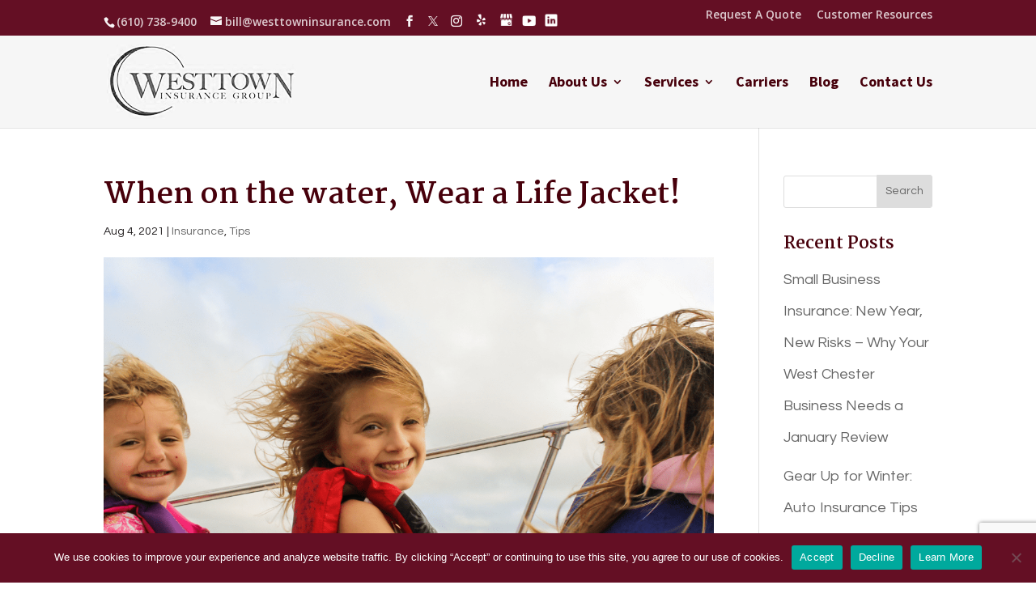

--- FILE ---
content_type: text/html; charset=utf-8
request_url: https://www.google.com/recaptcha/api2/anchor?ar=1&k=6Lfjr8MpAAAAAGN7qGChIQrKOiWIQxjRERrEPdNV&co=aHR0cHM6Ly93ZXN0dG93bmluc3VyYW5jZS5jb206NDQz&hl=en&v=N67nZn4AqZkNcbeMu4prBgzg&size=invisible&anchor-ms=20000&execute-ms=30000&cb=ay3wwarbhwka
body_size: 48619
content:
<!DOCTYPE HTML><html dir="ltr" lang="en"><head><meta http-equiv="Content-Type" content="text/html; charset=UTF-8">
<meta http-equiv="X-UA-Compatible" content="IE=edge">
<title>reCAPTCHA</title>
<style type="text/css">
/* cyrillic-ext */
@font-face {
  font-family: 'Roboto';
  font-style: normal;
  font-weight: 400;
  font-stretch: 100%;
  src: url(//fonts.gstatic.com/s/roboto/v48/KFO7CnqEu92Fr1ME7kSn66aGLdTylUAMa3GUBHMdazTgWw.woff2) format('woff2');
  unicode-range: U+0460-052F, U+1C80-1C8A, U+20B4, U+2DE0-2DFF, U+A640-A69F, U+FE2E-FE2F;
}
/* cyrillic */
@font-face {
  font-family: 'Roboto';
  font-style: normal;
  font-weight: 400;
  font-stretch: 100%;
  src: url(//fonts.gstatic.com/s/roboto/v48/KFO7CnqEu92Fr1ME7kSn66aGLdTylUAMa3iUBHMdazTgWw.woff2) format('woff2');
  unicode-range: U+0301, U+0400-045F, U+0490-0491, U+04B0-04B1, U+2116;
}
/* greek-ext */
@font-face {
  font-family: 'Roboto';
  font-style: normal;
  font-weight: 400;
  font-stretch: 100%;
  src: url(//fonts.gstatic.com/s/roboto/v48/KFO7CnqEu92Fr1ME7kSn66aGLdTylUAMa3CUBHMdazTgWw.woff2) format('woff2');
  unicode-range: U+1F00-1FFF;
}
/* greek */
@font-face {
  font-family: 'Roboto';
  font-style: normal;
  font-weight: 400;
  font-stretch: 100%;
  src: url(//fonts.gstatic.com/s/roboto/v48/KFO7CnqEu92Fr1ME7kSn66aGLdTylUAMa3-UBHMdazTgWw.woff2) format('woff2');
  unicode-range: U+0370-0377, U+037A-037F, U+0384-038A, U+038C, U+038E-03A1, U+03A3-03FF;
}
/* math */
@font-face {
  font-family: 'Roboto';
  font-style: normal;
  font-weight: 400;
  font-stretch: 100%;
  src: url(//fonts.gstatic.com/s/roboto/v48/KFO7CnqEu92Fr1ME7kSn66aGLdTylUAMawCUBHMdazTgWw.woff2) format('woff2');
  unicode-range: U+0302-0303, U+0305, U+0307-0308, U+0310, U+0312, U+0315, U+031A, U+0326-0327, U+032C, U+032F-0330, U+0332-0333, U+0338, U+033A, U+0346, U+034D, U+0391-03A1, U+03A3-03A9, U+03B1-03C9, U+03D1, U+03D5-03D6, U+03F0-03F1, U+03F4-03F5, U+2016-2017, U+2034-2038, U+203C, U+2040, U+2043, U+2047, U+2050, U+2057, U+205F, U+2070-2071, U+2074-208E, U+2090-209C, U+20D0-20DC, U+20E1, U+20E5-20EF, U+2100-2112, U+2114-2115, U+2117-2121, U+2123-214F, U+2190, U+2192, U+2194-21AE, U+21B0-21E5, U+21F1-21F2, U+21F4-2211, U+2213-2214, U+2216-22FF, U+2308-230B, U+2310, U+2319, U+231C-2321, U+2336-237A, U+237C, U+2395, U+239B-23B7, U+23D0, U+23DC-23E1, U+2474-2475, U+25AF, U+25B3, U+25B7, U+25BD, U+25C1, U+25CA, U+25CC, U+25FB, U+266D-266F, U+27C0-27FF, U+2900-2AFF, U+2B0E-2B11, U+2B30-2B4C, U+2BFE, U+3030, U+FF5B, U+FF5D, U+1D400-1D7FF, U+1EE00-1EEFF;
}
/* symbols */
@font-face {
  font-family: 'Roboto';
  font-style: normal;
  font-weight: 400;
  font-stretch: 100%;
  src: url(//fonts.gstatic.com/s/roboto/v48/KFO7CnqEu92Fr1ME7kSn66aGLdTylUAMaxKUBHMdazTgWw.woff2) format('woff2');
  unicode-range: U+0001-000C, U+000E-001F, U+007F-009F, U+20DD-20E0, U+20E2-20E4, U+2150-218F, U+2190, U+2192, U+2194-2199, U+21AF, U+21E6-21F0, U+21F3, U+2218-2219, U+2299, U+22C4-22C6, U+2300-243F, U+2440-244A, U+2460-24FF, U+25A0-27BF, U+2800-28FF, U+2921-2922, U+2981, U+29BF, U+29EB, U+2B00-2BFF, U+4DC0-4DFF, U+FFF9-FFFB, U+10140-1018E, U+10190-1019C, U+101A0, U+101D0-101FD, U+102E0-102FB, U+10E60-10E7E, U+1D2C0-1D2D3, U+1D2E0-1D37F, U+1F000-1F0FF, U+1F100-1F1AD, U+1F1E6-1F1FF, U+1F30D-1F30F, U+1F315, U+1F31C, U+1F31E, U+1F320-1F32C, U+1F336, U+1F378, U+1F37D, U+1F382, U+1F393-1F39F, U+1F3A7-1F3A8, U+1F3AC-1F3AF, U+1F3C2, U+1F3C4-1F3C6, U+1F3CA-1F3CE, U+1F3D4-1F3E0, U+1F3ED, U+1F3F1-1F3F3, U+1F3F5-1F3F7, U+1F408, U+1F415, U+1F41F, U+1F426, U+1F43F, U+1F441-1F442, U+1F444, U+1F446-1F449, U+1F44C-1F44E, U+1F453, U+1F46A, U+1F47D, U+1F4A3, U+1F4B0, U+1F4B3, U+1F4B9, U+1F4BB, U+1F4BF, U+1F4C8-1F4CB, U+1F4D6, U+1F4DA, U+1F4DF, U+1F4E3-1F4E6, U+1F4EA-1F4ED, U+1F4F7, U+1F4F9-1F4FB, U+1F4FD-1F4FE, U+1F503, U+1F507-1F50B, U+1F50D, U+1F512-1F513, U+1F53E-1F54A, U+1F54F-1F5FA, U+1F610, U+1F650-1F67F, U+1F687, U+1F68D, U+1F691, U+1F694, U+1F698, U+1F6AD, U+1F6B2, U+1F6B9-1F6BA, U+1F6BC, U+1F6C6-1F6CF, U+1F6D3-1F6D7, U+1F6E0-1F6EA, U+1F6F0-1F6F3, U+1F6F7-1F6FC, U+1F700-1F7FF, U+1F800-1F80B, U+1F810-1F847, U+1F850-1F859, U+1F860-1F887, U+1F890-1F8AD, U+1F8B0-1F8BB, U+1F8C0-1F8C1, U+1F900-1F90B, U+1F93B, U+1F946, U+1F984, U+1F996, U+1F9E9, U+1FA00-1FA6F, U+1FA70-1FA7C, U+1FA80-1FA89, U+1FA8F-1FAC6, U+1FACE-1FADC, U+1FADF-1FAE9, U+1FAF0-1FAF8, U+1FB00-1FBFF;
}
/* vietnamese */
@font-face {
  font-family: 'Roboto';
  font-style: normal;
  font-weight: 400;
  font-stretch: 100%;
  src: url(//fonts.gstatic.com/s/roboto/v48/KFO7CnqEu92Fr1ME7kSn66aGLdTylUAMa3OUBHMdazTgWw.woff2) format('woff2');
  unicode-range: U+0102-0103, U+0110-0111, U+0128-0129, U+0168-0169, U+01A0-01A1, U+01AF-01B0, U+0300-0301, U+0303-0304, U+0308-0309, U+0323, U+0329, U+1EA0-1EF9, U+20AB;
}
/* latin-ext */
@font-face {
  font-family: 'Roboto';
  font-style: normal;
  font-weight: 400;
  font-stretch: 100%;
  src: url(//fonts.gstatic.com/s/roboto/v48/KFO7CnqEu92Fr1ME7kSn66aGLdTylUAMa3KUBHMdazTgWw.woff2) format('woff2');
  unicode-range: U+0100-02BA, U+02BD-02C5, U+02C7-02CC, U+02CE-02D7, U+02DD-02FF, U+0304, U+0308, U+0329, U+1D00-1DBF, U+1E00-1E9F, U+1EF2-1EFF, U+2020, U+20A0-20AB, U+20AD-20C0, U+2113, U+2C60-2C7F, U+A720-A7FF;
}
/* latin */
@font-face {
  font-family: 'Roboto';
  font-style: normal;
  font-weight: 400;
  font-stretch: 100%;
  src: url(//fonts.gstatic.com/s/roboto/v48/KFO7CnqEu92Fr1ME7kSn66aGLdTylUAMa3yUBHMdazQ.woff2) format('woff2');
  unicode-range: U+0000-00FF, U+0131, U+0152-0153, U+02BB-02BC, U+02C6, U+02DA, U+02DC, U+0304, U+0308, U+0329, U+2000-206F, U+20AC, U+2122, U+2191, U+2193, U+2212, U+2215, U+FEFF, U+FFFD;
}
/* cyrillic-ext */
@font-face {
  font-family: 'Roboto';
  font-style: normal;
  font-weight: 500;
  font-stretch: 100%;
  src: url(//fonts.gstatic.com/s/roboto/v48/KFO7CnqEu92Fr1ME7kSn66aGLdTylUAMa3GUBHMdazTgWw.woff2) format('woff2');
  unicode-range: U+0460-052F, U+1C80-1C8A, U+20B4, U+2DE0-2DFF, U+A640-A69F, U+FE2E-FE2F;
}
/* cyrillic */
@font-face {
  font-family: 'Roboto';
  font-style: normal;
  font-weight: 500;
  font-stretch: 100%;
  src: url(//fonts.gstatic.com/s/roboto/v48/KFO7CnqEu92Fr1ME7kSn66aGLdTylUAMa3iUBHMdazTgWw.woff2) format('woff2');
  unicode-range: U+0301, U+0400-045F, U+0490-0491, U+04B0-04B1, U+2116;
}
/* greek-ext */
@font-face {
  font-family: 'Roboto';
  font-style: normal;
  font-weight: 500;
  font-stretch: 100%;
  src: url(//fonts.gstatic.com/s/roboto/v48/KFO7CnqEu92Fr1ME7kSn66aGLdTylUAMa3CUBHMdazTgWw.woff2) format('woff2');
  unicode-range: U+1F00-1FFF;
}
/* greek */
@font-face {
  font-family: 'Roboto';
  font-style: normal;
  font-weight: 500;
  font-stretch: 100%;
  src: url(//fonts.gstatic.com/s/roboto/v48/KFO7CnqEu92Fr1ME7kSn66aGLdTylUAMa3-UBHMdazTgWw.woff2) format('woff2');
  unicode-range: U+0370-0377, U+037A-037F, U+0384-038A, U+038C, U+038E-03A1, U+03A3-03FF;
}
/* math */
@font-face {
  font-family: 'Roboto';
  font-style: normal;
  font-weight: 500;
  font-stretch: 100%;
  src: url(//fonts.gstatic.com/s/roboto/v48/KFO7CnqEu92Fr1ME7kSn66aGLdTylUAMawCUBHMdazTgWw.woff2) format('woff2');
  unicode-range: U+0302-0303, U+0305, U+0307-0308, U+0310, U+0312, U+0315, U+031A, U+0326-0327, U+032C, U+032F-0330, U+0332-0333, U+0338, U+033A, U+0346, U+034D, U+0391-03A1, U+03A3-03A9, U+03B1-03C9, U+03D1, U+03D5-03D6, U+03F0-03F1, U+03F4-03F5, U+2016-2017, U+2034-2038, U+203C, U+2040, U+2043, U+2047, U+2050, U+2057, U+205F, U+2070-2071, U+2074-208E, U+2090-209C, U+20D0-20DC, U+20E1, U+20E5-20EF, U+2100-2112, U+2114-2115, U+2117-2121, U+2123-214F, U+2190, U+2192, U+2194-21AE, U+21B0-21E5, U+21F1-21F2, U+21F4-2211, U+2213-2214, U+2216-22FF, U+2308-230B, U+2310, U+2319, U+231C-2321, U+2336-237A, U+237C, U+2395, U+239B-23B7, U+23D0, U+23DC-23E1, U+2474-2475, U+25AF, U+25B3, U+25B7, U+25BD, U+25C1, U+25CA, U+25CC, U+25FB, U+266D-266F, U+27C0-27FF, U+2900-2AFF, U+2B0E-2B11, U+2B30-2B4C, U+2BFE, U+3030, U+FF5B, U+FF5D, U+1D400-1D7FF, U+1EE00-1EEFF;
}
/* symbols */
@font-face {
  font-family: 'Roboto';
  font-style: normal;
  font-weight: 500;
  font-stretch: 100%;
  src: url(//fonts.gstatic.com/s/roboto/v48/KFO7CnqEu92Fr1ME7kSn66aGLdTylUAMaxKUBHMdazTgWw.woff2) format('woff2');
  unicode-range: U+0001-000C, U+000E-001F, U+007F-009F, U+20DD-20E0, U+20E2-20E4, U+2150-218F, U+2190, U+2192, U+2194-2199, U+21AF, U+21E6-21F0, U+21F3, U+2218-2219, U+2299, U+22C4-22C6, U+2300-243F, U+2440-244A, U+2460-24FF, U+25A0-27BF, U+2800-28FF, U+2921-2922, U+2981, U+29BF, U+29EB, U+2B00-2BFF, U+4DC0-4DFF, U+FFF9-FFFB, U+10140-1018E, U+10190-1019C, U+101A0, U+101D0-101FD, U+102E0-102FB, U+10E60-10E7E, U+1D2C0-1D2D3, U+1D2E0-1D37F, U+1F000-1F0FF, U+1F100-1F1AD, U+1F1E6-1F1FF, U+1F30D-1F30F, U+1F315, U+1F31C, U+1F31E, U+1F320-1F32C, U+1F336, U+1F378, U+1F37D, U+1F382, U+1F393-1F39F, U+1F3A7-1F3A8, U+1F3AC-1F3AF, U+1F3C2, U+1F3C4-1F3C6, U+1F3CA-1F3CE, U+1F3D4-1F3E0, U+1F3ED, U+1F3F1-1F3F3, U+1F3F5-1F3F7, U+1F408, U+1F415, U+1F41F, U+1F426, U+1F43F, U+1F441-1F442, U+1F444, U+1F446-1F449, U+1F44C-1F44E, U+1F453, U+1F46A, U+1F47D, U+1F4A3, U+1F4B0, U+1F4B3, U+1F4B9, U+1F4BB, U+1F4BF, U+1F4C8-1F4CB, U+1F4D6, U+1F4DA, U+1F4DF, U+1F4E3-1F4E6, U+1F4EA-1F4ED, U+1F4F7, U+1F4F9-1F4FB, U+1F4FD-1F4FE, U+1F503, U+1F507-1F50B, U+1F50D, U+1F512-1F513, U+1F53E-1F54A, U+1F54F-1F5FA, U+1F610, U+1F650-1F67F, U+1F687, U+1F68D, U+1F691, U+1F694, U+1F698, U+1F6AD, U+1F6B2, U+1F6B9-1F6BA, U+1F6BC, U+1F6C6-1F6CF, U+1F6D3-1F6D7, U+1F6E0-1F6EA, U+1F6F0-1F6F3, U+1F6F7-1F6FC, U+1F700-1F7FF, U+1F800-1F80B, U+1F810-1F847, U+1F850-1F859, U+1F860-1F887, U+1F890-1F8AD, U+1F8B0-1F8BB, U+1F8C0-1F8C1, U+1F900-1F90B, U+1F93B, U+1F946, U+1F984, U+1F996, U+1F9E9, U+1FA00-1FA6F, U+1FA70-1FA7C, U+1FA80-1FA89, U+1FA8F-1FAC6, U+1FACE-1FADC, U+1FADF-1FAE9, U+1FAF0-1FAF8, U+1FB00-1FBFF;
}
/* vietnamese */
@font-face {
  font-family: 'Roboto';
  font-style: normal;
  font-weight: 500;
  font-stretch: 100%;
  src: url(//fonts.gstatic.com/s/roboto/v48/KFO7CnqEu92Fr1ME7kSn66aGLdTylUAMa3OUBHMdazTgWw.woff2) format('woff2');
  unicode-range: U+0102-0103, U+0110-0111, U+0128-0129, U+0168-0169, U+01A0-01A1, U+01AF-01B0, U+0300-0301, U+0303-0304, U+0308-0309, U+0323, U+0329, U+1EA0-1EF9, U+20AB;
}
/* latin-ext */
@font-face {
  font-family: 'Roboto';
  font-style: normal;
  font-weight: 500;
  font-stretch: 100%;
  src: url(//fonts.gstatic.com/s/roboto/v48/KFO7CnqEu92Fr1ME7kSn66aGLdTylUAMa3KUBHMdazTgWw.woff2) format('woff2');
  unicode-range: U+0100-02BA, U+02BD-02C5, U+02C7-02CC, U+02CE-02D7, U+02DD-02FF, U+0304, U+0308, U+0329, U+1D00-1DBF, U+1E00-1E9F, U+1EF2-1EFF, U+2020, U+20A0-20AB, U+20AD-20C0, U+2113, U+2C60-2C7F, U+A720-A7FF;
}
/* latin */
@font-face {
  font-family: 'Roboto';
  font-style: normal;
  font-weight: 500;
  font-stretch: 100%;
  src: url(//fonts.gstatic.com/s/roboto/v48/KFO7CnqEu92Fr1ME7kSn66aGLdTylUAMa3yUBHMdazQ.woff2) format('woff2');
  unicode-range: U+0000-00FF, U+0131, U+0152-0153, U+02BB-02BC, U+02C6, U+02DA, U+02DC, U+0304, U+0308, U+0329, U+2000-206F, U+20AC, U+2122, U+2191, U+2193, U+2212, U+2215, U+FEFF, U+FFFD;
}
/* cyrillic-ext */
@font-face {
  font-family: 'Roboto';
  font-style: normal;
  font-weight: 900;
  font-stretch: 100%;
  src: url(//fonts.gstatic.com/s/roboto/v48/KFO7CnqEu92Fr1ME7kSn66aGLdTylUAMa3GUBHMdazTgWw.woff2) format('woff2');
  unicode-range: U+0460-052F, U+1C80-1C8A, U+20B4, U+2DE0-2DFF, U+A640-A69F, U+FE2E-FE2F;
}
/* cyrillic */
@font-face {
  font-family: 'Roboto';
  font-style: normal;
  font-weight: 900;
  font-stretch: 100%;
  src: url(//fonts.gstatic.com/s/roboto/v48/KFO7CnqEu92Fr1ME7kSn66aGLdTylUAMa3iUBHMdazTgWw.woff2) format('woff2');
  unicode-range: U+0301, U+0400-045F, U+0490-0491, U+04B0-04B1, U+2116;
}
/* greek-ext */
@font-face {
  font-family: 'Roboto';
  font-style: normal;
  font-weight: 900;
  font-stretch: 100%;
  src: url(//fonts.gstatic.com/s/roboto/v48/KFO7CnqEu92Fr1ME7kSn66aGLdTylUAMa3CUBHMdazTgWw.woff2) format('woff2');
  unicode-range: U+1F00-1FFF;
}
/* greek */
@font-face {
  font-family: 'Roboto';
  font-style: normal;
  font-weight: 900;
  font-stretch: 100%;
  src: url(//fonts.gstatic.com/s/roboto/v48/KFO7CnqEu92Fr1ME7kSn66aGLdTylUAMa3-UBHMdazTgWw.woff2) format('woff2');
  unicode-range: U+0370-0377, U+037A-037F, U+0384-038A, U+038C, U+038E-03A1, U+03A3-03FF;
}
/* math */
@font-face {
  font-family: 'Roboto';
  font-style: normal;
  font-weight: 900;
  font-stretch: 100%;
  src: url(//fonts.gstatic.com/s/roboto/v48/KFO7CnqEu92Fr1ME7kSn66aGLdTylUAMawCUBHMdazTgWw.woff2) format('woff2');
  unicode-range: U+0302-0303, U+0305, U+0307-0308, U+0310, U+0312, U+0315, U+031A, U+0326-0327, U+032C, U+032F-0330, U+0332-0333, U+0338, U+033A, U+0346, U+034D, U+0391-03A1, U+03A3-03A9, U+03B1-03C9, U+03D1, U+03D5-03D6, U+03F0-03F1, U+03F4-03F5, U+2016-2017, U+2034-2038, U+203C, U+2040, U+2043, U+2047, U+2050, U+2057, U+205F, U+2070-2071, U+2074-208E, U+2090-209C, U+20D0-20DC, U+20E1, U+20E5-20EF, U+2100-2112, U+2114-2115, U+2117-2121, U+2123-214F, U+2190, U+2192, U+2194-21AE, U+21B0-21E5, U+21F1-21F2, U+21F4-2211, U+2213-2214, U+2216-22FF, U+2308-230B, U+2310, U+2319, U+231C-2321, U+2336-237A, U+237C, U+2395, U+239B-23B7, U+23D0, U+23DC-23E1, U+2474-2475, U+25AF, U+25B3, U+25B7, U+25BD, U+25C1, U+25CA, U+25CC, U+25FB, U+266D-266F, U+27C0-27FF, U+2900-2AFF, U+2B0E-2B11, U+2B30-2B4C, U+2BFE, U+3030, U+FF5B, U+FF5D, U+1D400-1D7FF, U+1EE00-1EEFF;
}
/* symbols */
@font-face {
  font-family: 'Roboto';
  font-style: normal;
  font-weight: 900;
  font-stretch: 100%;
  src: url(//fonts.gstatic.com/s/roboto/v48/KFO7CnqEu92Fr1ME7kSn66aGLdTylUAMaxKUBHMdazTgWw.woff2) format('woff2');
  unicode-range: U+0001-000C, U+000E-001F, U+007F-009F, U+20DD-20E0, U+20E2-20E4, U+2150-218F, U+2190, U+2192, U+2194-2199, U+21AF, U+21E6-21F0, U+21F3, U+2218-2219, U+2299, U+22C4-22C6, U+2300-243F, U+2440-244A, U+2460-24FF, U+25A0-27BF, U+2800-28FF, U+2921-2922, U+2981, U+29BF, U+29EB, U+2B00-2BFF, U+4DC0-4DFF, U+FFF9-FFFB, U+10140-1018E, U+10190-1019C, U+101A0, U+101D0-101FD, U+102E0-102FB, U+10E60-10E7E, U+1D2C0-1D2D3, U+1D2E0-1D37F, U+1F000-1F0FF, U+1F100-1F1AD, U+1F1E6-1F1FF, U+1F30D-1F30F, U+1F315, U+1F31C, U+1F31E, U+1F320-1F32C, U+1F336, U+1F378, U+1F37D, U+1F382, U+1F393-1F39F, U+1F3A7-1F3A8, U+1F3AC-1F3AF, U+1F3C2, U+1F3C4-1F3C6, U+1F3CA-1F3CE, U+1F3D4-1F3E0, U+1F3ED, U+1F3F1-1F3F3, U+1F3F5-1F3F7, U+1F408, U+1F415, U+1F41F, U+1F426, U+1F43F, U+1F441-1F442, U+1F444, U+1F446-1F449, U+1F44C-1F44E, U+1F453, U+1F46A, U+1F47D, U+1F4A3, U+1F4B0, U+1F4B3, U+1F4B9, U+1F4BB, U+1F4BF, U+1F4C8-1F4CB, U+1F4D6, U+1F4DA, U+1F4DF, U+1F4E3-1F4E6, U+1F4EA-1F4ED, U+1F4F7, U+1F4F9-1F4FB, U+1F4FD-1F4FE, U+1F503, U+1F507-1F50B, U+1F50D, U+1F512-1F513, U+1F53E-1F54A, U+1F54F-1F5FA, U+1F610, U+1F650-1F67F, U+1F687, U+1F68D, U+1F691, U+1F694, U+1F698, U+1F6AD, U+1F6B2, U+1F6B9-1F6BA, U+1F6BC, U+1F6C6-1F6CF, U+1F6D3-1F6D7, U+1F6E0-1F6EA, U+1F6F0-1F6F3, U+1F6F7-1F6FC, U+1F700-1F7FF, U+1F800-1F80B, U+1F810-1F847, U+1F850-1F859, U+1F860-1F887, U+1F890-1F8AD, U+1F8B0-1F8BB, U+1F8C0-1F8C1, U+1F900-1F90B, U+1F93B, U+1F946, U+1F984, U+1F996, U+1F9E9, U+1FA00-1FA6F, U+1FA70-1FA7C, U+1FA80-1FA89, U+1FA8F-1FAC6, U+1FACE-1FADC, U+1FADF-1FAE9, U+1FAF0-1FAF8, U+1FB00-1FBFF;
}
/* vietnamese */
@font-face {
  font-family: 'Roboto';
  font-style: normal;
  font-weight: 900;
  font-stretch: 100%;
  src: url(//fonts.gstatic.com/s/roboto/v48/KFO7CnqEu92Fr1ME7kSn66aGLdTylUAMa3OUBHMdazTgWw.woff2) format('woff2');
  unicode-range: U+0102-0103, U+0110-0111, U+0128-0129, U+0168-0169, U+01A0-01A1, U+01AF-01B0, U+0300-0301, U+0303-0304, U+0308-0309, U+0323, U+0329, U+1EA0-1EF9, U+20AB;
}
/* latin-ext */
@font-face {
  font-family: 'Roboto';
  font-style: normal;
  font-weight: 900;
  font-stretch: 100%;
  src: url(//fonts.gstatic.com/s/roboto/v48/KFO7CnqEu92Fr1ME7kSn66aGLdTylUAMa3KUBHMdazTgWw.woff2) format('woff2');
  unicode-range: U+0100-02BA, U+02BD-02C5, U+02C7-02CC, U+02CE-02D7, U+02DD-02FF, U+0304, U+0308, U+0329, U+1D00-1DBF, U+1E00-1E9F, U+1EF2-1EFF, U+2020, U+20A0-20AB, U+20AD-20C0, U+2113, U+2C60-2C7F, U+A720-A7FF;
}
/* latin */
@font-face {
  font-family: 'Roboto';
  font-style: normal;
  font-weight: 900;
  font-stretch: 100%;
  src: url(//fonts.gstatic.com/s/roboto/v48/KFO7CnqEu92Fr1ME7kSn66aGLdTylUAMa3yUBHMdazQ.woff2) format('woff2');
  unicode-range: U+0000-00FF, U+0131, U+0152-0153, U+02BB-02BC, U+02C6, U+02DA, U+02DC, U+0304, U+0308, U+0329, U+2000-206F, U+20AC, U+2122, U+2191, U+2193, U+2212, U+2215, U+FEFF, U+FFFD;
}

</style>
<link rel="stylesheet" type="text/css" href="https://www.gstatic.com/recaptcha/releases/N67nZn4AqZkNcbeMu4prBgzg/styles__ltr.css">
<script nonce="CDmLx2_pKCO3_Yp6QmL-XA" type="text/javascript">window['__recaptcha_api'] = 'https://www.google.com/recaptcha/api2/';</script>
<script type="text/javascript" src="https://www.gstatic.com/recaptcha/releases/N67nZn4AqZkNcbeMu4prBgzg/recaptcha__en.js" nonce="CDmLx2_pKCO3_Yp6QmL-XA">
      
    </script></head>
<body><div id="rc-anchor-alert" class="rc-anchor-alert"></div>
<input type="hidden" id="recaptcha-token" value="[base64]">
<script type="text/javascript" nonce="CDmLx2_pKCO3_Yp6QmL-XA">
      recaptcha.anchor.Main.init("[\x22ainput\x22,[\x22bgdata\x22,\x22\x22,\[base64]/[base64]/[base64]/[base64]/[base64]/[base64]/[base64]/[base64]/[base64]/[base64]/[base64]/[base64]/[base64]/[base64]\x22,\[base64]\\u003d\\u003d\x22,\[base64]/[base64]/DuMOtwrwSagLDhhwQG8OwSsOPw4UTwrrClMOLK8ORw4PDu2bDsR3CiFbCtHjDrsKSBHXDqQpnHVDChsOnwq3DrcKlwq/CksOnwprDkDpHeCxEwovDrxlmY2oSGkspUsOzwqzClREAwp/Dnz1jwppHRMKvDsOrwqXCh8OTRgnDh8KHEVIrwq3DicOHezMFw49dWcOqwp3Di8ODwqc7w5t7w5/Cl8KkGsO0K10yLcOkwocZwrDCucKVZsOXwrfDi2zDtsK7a8KYUcK0w5VLw4XDhQdQw5LDnsOqw4fDklHCkMONdsK6CkVUMz8VZxNYw4toc8KAMMO2w4DCnsOrw7PDqxfDhMKuAknCsELCtsOlwp50GwMgwr10w7low43CscOtw6rDu8KZXcOyE3U5w6IQwrZZwrQNw7/DucOhbRzCjsK3fmnCqCbDswrDosOfwqLCsMOhe8KyR8Ogw78pP8OpIcKAw4MdRGbDo13DpcOjw53DtVgCN8KVw6wGQ3UTXzMUw7HCq1jCmXIwPmXDuULCj8KMw7HDhcOGw7zCoXhlwrnDmkHDocOVw6TDvnV4w49YIsOzw4jCl0kPwo/DtMKKw75ZwofDrlHDpk3DuEzCoMOfwo/Dqw7DlMKEdcOqWCvDpcOkXcK5KFtIZsKzRcOVw5rDp8KNa8KMwqDDpcK7UcO8w41lw4LDqcKCw7NoMkrCkMO2w4dkWMOMWWbDqcO3NRbCsAMJd8OqFl/DjQ4YC8OqCcOoV8KHQWMaZQwWw4LDg0IMwroTMsOpw7DCg8Oxw7tNw4h5wonCscODOsONw6B7dAzDrMOLPsOWwqg4w44Uw67DlsO0wokrwpTDucKTw5B/w5fDqcKKwrrClMKzw41dMlDDp8OBXcOQwpLDuXdUwoTDjFBTw54hwow1BMKMw4Amw69+w5XCmDhSwojCpMO0QlTClDsoNxMkw75LBsKyGStIwp97w6HDnsOVH8KqdsOXXzLDtsKYRW/CgsKeLkgIL8Ogwo/DqQHDtUcSFcKqXGHCu8K+RA8UM8O7wpjDl8OWHWRLwqHCgjrDscKVwr/[base64]/ChFxmwpDDuALCgB7DnmUYwrvDo8KFwo/CgmJ3WMO6w5wuLA4vwolZw64EIMOyw6ELw5ULMldZwpIXIMKdwoXDh8OZwrRxMMO+w4vCkcO7wp4vTBnCg8O/[base64]/CtFZAC3DDh8KiwpvDrMOwBjnCgmLCncOmw7rDgjrDvcO+w7VHVyrCtH1oPnTCucKqX0BKw5DCgcKMdklXYcKham/Dt8K1bk7DnMKcw5heB2ZfPcOsM8K/Az9RHWDDvG/Cmgkww4vDosKewoV+eTjCh0hgHMK/w5TCkRnChUDCqMKsXMKLwr4wMMKnHXJ9w59NK8OtEjA6wpjDrmwdXmh0w6DDiHQMwro8w60YcnQccMKKw59bw69Hf8KIwok+GMKdJsK9HjnDgsO3TzZhw5HCqMOieCwgPR7DpsOFw4xJMzwDw6wYwonDqsKBfcKjw6Mfw6XClF/[base64]/QcKXRDNebsOMworCqDsEw7vCs8OuwoVlLsOKGMOXwpkUwqvCjyPCp8KAw6XChMO2wp9zw7LDucKfSEJWw47CvsKGwpIYDsOPDQkWw4Y7QkbDjMO0w6J2cMOHTAN/w7rCoXNFOk9xAcKXwpjCq0ARw6sMIMKrIMOiw47DsEvCjXPCksOHfMK2SC/DpcOpwqvDu3VRw5FDw6BCI8K4wr1jZ0zCmBN8UzNUVcKowrXCsHhxUVohwovCqMKNDMOXwoDDoXTDskjCrMOqwocAQixfw4YOL8KID8Oyw5HCuVgVc8KcwrVHc8OIwqTDog3DhW/ChkYua8O1wokSwrFfw7hZUEPCksOEC3cJO8KiU2wGw74SRFbCucKEwokzUcOswrU/[base64]/e8KJF8KEwrHDgmZbw7TDmBDDkxnDmsOww54obXvDpMKvcD5iwq4lwoAUw6nCvMOeZVl4wrDCpMOvw5IiTSHDmsOvw5bDhnVpw7fDp8KIFyJodcOrHsOXw4fDsxvClcO3wp/CusOgBMOQWcKhXsKVw4rDtG7DoGhJwqXCiUVSAQJwwqcgZmwlw7XCl0nDq8KRO8ORacOiXsODwrfCm8KrZMOzwpbDusOTesO0w6/[base64]/[base64]/[base64]/w7/[base64]/D8OQZ8OKw6LCvC52w6VkwrEcA8Opw7DCvhrCgMK6JMOfVcK0wrfDqkrDsDBKwr3CisOww6Zcwq83w4TDscOIfh7Cn0BfHhfCrRPCrlPCvhUXfUHDrcKRdxRSwpnCr3vDiMOpI8KKFFdVfMO8RcKNw5PCsXHCicKFJ8O/w6fCv8KUw5NcB0PCoMKvw5xew4rDgsKdP8KAcMK8wr/DvsOewr5nbMONS8K7U8KZwqQQw58hXGBhSDTDl8KgB2TDncOzw5BGw7zDhMOpel/DplBqwo/CqAEkKX0HIMKHcMKHX08Sw6LCrFASw7PCjgJzCsK3TSfDoMOqwpYmwq1Jwrk2w6/DnMKtwr3Dv3/CnU9kw7pOZ8OtdkfDnMOIGsOqKCjDjAAfw73CijzCh8O/w6LCv1NdRjTClMKCw7tGUcKnwol9wofDknjDujwJwpQTw6R/[base64]/DmVdDQMKvw5d1w5bDhy7DgsOTwr9QwpMrd3vDgVc4XR/Dr8Oib8OUOsKIwpXDgjAsX8OGwqc2w7rCk0kiOMOVwrUgwqvDs8Kdw7tAwqVCOxBtw4QvdiLDtcK9wocfw63CuTwmwpFARgtCA13Chl9wwprDqMKdaMKKBMO6XEDChsKaw63DssKGwq1dwoxnIH/CoWXDsk53wpvDsTg/[base64]/[base64]/w5EKf8O2KD/DmAR9w59Pw77CnHJOKA90wpsIE8KLQ1JlAsKvZcKyIzBgw5nDnsOrwr96CHrClDXCkX7DtllmMxnCoRLCtcKlLsOiwrMnDhAzw4p+GnfCgAdTXT0pDB42Djsaw6RSwoxZwolZKcK6V8KzX3rDtz5MbnfDrMOyw5vCjsOzwplLK8O/H03DrH/[base64]/CpRHChcOQworDisKww7V0w6ZzYnJTwpkWKsOOPMKmwrx3w7LCpMOPw74RGjHDhcO+wpfCrRrDn8K5RMOTw5vDl8Ktw6/DtMOxwq3DsDgLeE8WI8KsSgbCvHPClksiAUU7f8KBw4DDvsKbIMK2w5QWUMOGXMKww6M0wrY0P8KXw6Elw53CqQE/Al80wrHDrlfDn8KnZlTCtMKmw6IVw5PCjCnDuzIHwpcHGsKdwpYhwrMAc0rCrsKBwqt2woXDsSnDmk18A2zDq8OoNSc3wqgmwpdYRBbDr0rDrMK4w6ACw4vCnFslwrR1wqdHHyTCh8KmwoRbwowWwo4Jw6JTw6g9wpdeX1kzwp/CjCvDjMKowpjDjkoQHcKPw7LDq8K3MxA8DSjChMK/[base64]/[base64]/[base64]/MMO6wrZ9bsO6wrvCp8KOwq8/GzkMwpTCtsOtYw4paT7CiRwSbMOaecK/J0Bxw6PDvQTDosKHcsOyXMKqO8OVQsKzKMOow6FQwpFmAk/DpS0iGzvDpwDDplMvwow/[base64]/[base64]/[base64]/w6RtCMKRecKdwqLDjMKaw4tMw5XDiBbCi8KSw7wfF3wQOjoaw5TDtsKfNMKdUcOrP2/CsybCr8OVw74DwrRbBMOUfkhEw7fChMKDelp8bhvDksKdOXnDuXISa8OEM8KTIzMjwoDCk8O4wrbDomk0WsOnw4nCj8KTw708w41qw70tw6LDpsOmYcOIPMOCw4QNwr0aA8KUEUAyw7zCrCYSw5zCpC07wp/DoEjDmnUTw77CiMOdwrpZJQ/Dm8ORwocrAcOAV8KEw4EOJ8Oqbk9nVFjDvMK1e8OzJsO7GyheXcODFsKfZGBiKwvDhMK2w4B8bsOmWk00GDFQw4jCvMK2CXbDnTHDrB7DniLCusKOwogzHcOqwp/CkT/ChsOhVSnDhFAFYjhBSsKoQMKyRWrDtRFJw6wvCizCu8KHw5bCj8K9HAIFw4LDok1PbQTCp8KnwpDCrsOrw5zCgsKtw5TDg8K/wrVTY0nCkcK6MF0MFsOmw4Iiw4fDhsOxw57CukjDh8O9wqzDoMKaw4gDOcKwC3nCjMKhQsKDHsO6w4zDvUlDwoNLw4AsfMKJVAjDtcKfwr/CtVfDtcKOwqDCsMOBEhsnw4/[base64]/d8KpBcKuwpYAFGTCnGJVScKhw6DDk8KSUsOFQ8OYw5I+AGbCmhfDmShzIAkuQiR9DF4LwrRGw5AJwqDCucKEL8KRw5DCpV90PWAlWcOLShLDo8Kgw7bDjMOlUnnDkMKtc2vDi8KEXUXDvDtxwr3Cq28cwrvDtCxhNzfDmMOmQCsAdQ1Fwp/[base64]/DjVnDlMKfw63CoxHDtMOdwqnCqMKDw4NgCQHCn8KGw57Dm8OnL0wJXE/[base64]/DocOTcBPDlGHCmFTDpMKcaCsrw6XCsMKSUSDDvcKSH8KVwpYFW8Ohw48PVkdRUSICwq/CncK2dcKJw6nCjsOMRcOKwrFRJcOYU1TChX7DmFPCrsKowoLCmCYSwrFtNMKybMKBDsKzQ8OPYzPCnMO1wrY4cQjDpSY/wq7Clgggw78eIiRswqt0woZOw5rChMOfUcKQCW0Cwqs9S8KBw4TChsK8NmrCvz4YwqMOwpzDpsO7Ay/DicO6WAXDpcKgwrDDs8K+w7LDqsOeWsOgGATDs8OIHsOnwpUVegfCk8OEwpIjXsKVwqbDnQQnQsOjUsKSwpTCgMKxTArCg8K1FsKkw4DDnCjClAHDvcOyHg4EwovDjsOJQAEOw55Nwo04E8OIwoIXNcOLwr/[base64]/wqzDlMK7L8KZw6oTRsOmecK1w6dCGcOXw7Y5ccKgw7TDjjwSAkXCn8O0VWhIw6VWw43CgcK4EMKRwqR/w4LCjsO4K1UBF8K1LsOKwqLCsXfCiMKEwrPCvMObfsO2wp/DnMK6LjLDvsKjA8Opw5QwFSkvIMO9w6oiH8OMwoXCmy7DqcKWGTnDhEPCvcKaKcKKwqXDpMKow71Dw5Adw453w6wPw4TCn2RHw7/Dn8OTaGROw6U6wo1/w70Gw4wDWsKVwrnCoixzGMKWKMO4w4TDkcKZFyPCvnnCq8OvNMKmJXPClMOhw43DtMO7ZV7Dl10IwpBtw4rChHULwo12YyvDlsKdIMOHwpjDjRR3wqIvBz/ClWzCmCkLGsOUcBDDuQjDi1TCisKQU8K7a2TDuMKXHHsXKcKQKnPDt8KeF8OYRcOYwod+Mh3DpsKLLMO2McOYw7fCqsKMw4TCqV7Cv3NGD8OXeT7DsMKmwq5XwpfDtMKGwo/CgSI5wpsQwpjCoGvDrwVvCnd7OcOQw4vDn8O+WsK/O8OeF8OYThwDegJiXMKAw75gah7Dh8KYw7rCkFctw47CrHcRd8KHHHHCisKFw4fDv8K/[base64]/bTvDsMOXwqzDusOmwqXDsMKAAALCtjFMw5wIScKmNMOGfAbCmi5/[base64]/CpwxQw4grw6XClMOqwp3CmnMEXArCi2jDn8KTecKMYREeZywIYsKrwqxWwrjDuHwPw5NwwqpmGnFWwr4DIAPCoELDmjtiwqpTw7HCpsK8S8KyDB1Fwo7CsMOJPSN5wqdQw6l6ZhrDicOww7MvbMOPwq/DtTxfF8OEwoTDtVNgw7htDsOjaFvCllTCv8O3w4NRw5fCjMK+woPClcOhaDTDoMKswrIxGMOjw5XDhFp5w4APCxN/wrBSwqvDqsONRhcOw5ZSw77Du8KKOMKrwo9kw50HXsKlwoY7w4bDqT1Eex5vwrBkw5LCp8Kaw7DCkVdaw7Z8wp/DuBbDuMO5woNDacODSWXCrU0RL0LDhsO5fcK0w4tMAVjCrRpJUMOvw5TDuMKOw5jCqsKCwrrCk8OzMEzCr8KMdsKfwo3CiQFxAMOew5zChsKAwqTCoHXClsOqCQtwTcOuLsKOfApteMOFBA/CksKlCwISw4ADWmFpwofCi8Oqw7/[base64]/DvcOXwqoVw4HCtcOPWMK4w7DDtcOqG8OtSsK2w7g4woTDjRkQSF/ClkNQAgbDqcKMwovDkcOTwoLCrcOcwoTCoUk9w5LDrcKyw5HDiRdMK8OmWDc1XDzDoj3DgEfCn8KeV8OiOggRC8Oaw7ZQUcOSG8OWwqs2NcKJwp/DpcKLwo0MZHoEUmoYwrjDrBQoMMObd2nDj8KbQXzDtT7CkcO9w7slw5nDkMOlwq8bdMKEw7sfw47CuGTCscOEwooWQsOoYhnDncO6SxwVwqxLRXTDg8Kww7HDtMOwwrECMMKINicxw6NVw6lsw6LDrT8DI8OWwo/DosKlw4HDgsOKwojDqAEJwp/Ct8Ofw74jNcOmwrs7w5LCsWPCp8Olw5fCimIxw7Rww73CvRXDqMKxwqVkJMOFwpjDusOFVxrCljlrw6XCuytzVcOEw5A2e1jDlsKxAnjCqMOSSMKOCsOyB8OqLFnCr8OjwqfCvMK0w4PCrjVNw6hGw5h0woczbcKiwr0lDnnClcOXRm7CqgApHV9jCAzCocKDwp/CpsKnwr3CiHzChiYnYmzCpDlXDcOLw7bDk8OEwrPCo8OzBsOTYCjDnMOjw6EJw5BEI8O/TsOiecKmwrdDXjdRZ8KuVMOgwrfCvFJQAFjDk8ONHDhtRMKIe8OxUxFpGcOZwqJ/w5kVG2vDlDYfwrDDpGl1Xigaw6HCkMKow44vCkPCucOKw7YEDQ1fwr1Vw4BXesOMcRbCjMKKwo3DigZ8VcKIwo57wr0nQMOMBMKYwqo7NU4YD8Kfw4DCtzPCsTE3wpFNwo7Cp8KDwqpFRE7Do3Rzw5APwpLDsMKnPnswwqzCqkwbGwcFw5nDh8KncsONw4/CvsOPwoPDrcK/woIMwp8DGR9gV8Oew73Du08ZwpnDrsKXTcOCw4DCgcKowqTDscOQwp/[base64]/wpnChsOVw7okc0TCklNMJHJqw4hnAMK9w59bwqJqwq3Do8KNTsOkWxDDg2vCmVnDvcOVOkQqwoDCgsOzeX7DumEuwrzCmcK0w57DlwoLwqQYXXXDocOBw4Rtw6VQw5kww6jCiGjDk8OdZXvDh0gtRynClsO6w5/[base64]/CgcKRw5sswp4ZwoMybcOAwpTDnwNowqM7IV8NwqsLwp9vBMODRMKaw57Dj8OhwqNOw7zCqsOswq7DvMO3YDnDmCXDpk0fLylUPGvCg8ONRsODdMKuHMOCEsKyV8OUCcKuw5vDjA5ybcKTZ0s+w5TCoR/CksOHwrnCli/DhTZ6wp8jwo3Dp0wEwprDp8OkwonDoEnDp1jDjyXCsEkSw5HCpmoeaMKmQTzCl8K3DsKPwqzCuDANBsO/OG7DuGLChytlw5ZAw7/Dsi7DtnTCq0/Ck016SsObBcKfZcOMeGfDt8Obwpxvw7rDr8O3wr/CvMOuwpXCoMO3wpjDmsOww4oxVEt4Ym7DvcKJOngrwoUyw6Bxwq7Cmy3Du8OQKlLDtC/CplPClDNCaSzDkC1RbBERwqsjwr4eSTXDh8OIwqfDqcOkPhdxw6ZwEcKCw7gdwrNwUsOxw5jCpR4Qw5xVwrLDljV3w515wrfCsm3DjWDDrcOgwqLCu8OIBMOZw7DCji8owrxjwqFdw4kQOsOHw78TEhVqIT/Do1/Cr8OVw5zCjDDDkMKxI3fDrcKvw4fDkcOBw5/Cv8KcwoskwoIVw6lsYj0Pw5g1wpoFwqDDkAfClVdWCyp3wpnDtjNSw6jDvcOcw5HDugdgEMK5w4UGw77CqMOoe8O0aA/DgCLCgDPCljMkwoFmwpbDpWBZQMOna8O6VcKbw6VOCG5SOjHDnsOHeE4xwqnCn1zCgTnCn8KKQMO0w6pzwoVGwpI6w67Ciz/CqCxweBg+bEPCsy7DpBHDnTFHH8Ovwowsw7zDsBjDlsKcwpXCvMOpUkbDv8Oew6AMwqTCp8Kbwp0zb8KLfsO+wo/Cv8OQwqg+w5MxHMOowpPCiMOwX8KCwrViTcKnwq94GjDCtHbCtMKUYsO8eMO1woLDvzY8dsKre8OywqU/w75Ww6hBw5tBIcOGf07Dhl56w7ERHHplPEbClcKEwpsRbMKew6/DpMOUw6lYWT5QAsOjw6t1w4BbPllaQEHDhsOcG3rDmcO/w5YaLAzDtsOowrTCsnTCiiTCl8KIWTXDrwMQLHnDksO1wovCrcKKZMOjPWpcwp4sw4PCoMOmw7PDvwcCZ1s5CgMWwp4Uw5MRw4MpcsKhwqBcwpJ1wrTCmcObB8K4ADZvW2LDj8Ozw4cwN8KOwqEOYcK3wr1+GMObDMKDSMO0AMKcwq/DgSXCu8KlYmZ8S8Odw5pgwovCtVRoY8OWwqIIGxnCgGABHxoIaRjDk8KEw47Co1HCo8KZw6kxw4Q6wqAEMcOzwrw6w58zwrjDl2J2I8Kpw6k0w78swqrCghM1c1LCqsO3WQE+w77Ci8OUwqvCun/CusKeGWwpZElowoQZwp/DuDPCgW14wpBDDUHCjcK5QcOTV8O0wpbDqMKRwp/CvAPCgGAQw5rDocKtwqVVScKzNW7Ch8O9SFLDnRFNw6h2w6ExISvCgm9aw47CqcKxwocbw5U8w6HCjXloYcK6w5o6wqN0wq4wag7Dl1/[base64]/NMOhL8KTOMKYwpZ7w69LwoQKw5tMw4MBwp4XAXNeCcK7wq0JwoHCpg8tGgsNw7fCoHsjw61mw6I7wpPCrsOnw5vCvC9jw7YxJcKIP8O7b8KNYcK/F2bCjxZkbQFQwoHCt8OqeMKEMwjDk8KPZ8OTw4ROwrTCglzCgMOhwoHClBPDusKawqHDomjDlmzDlsOnw5/DnMKEDcOZGsOYw4l9JsKxwpgLw7LCjcK3eMOWworDqnlywr7DjQcOw4tXwrrCjRoDw5/[base64]/DswjClcKgw4c0wql3OXvCgcORPsO7WBZ3P8OswoLDjWrDknTDrMOfM8Kxw49Zw6DCmDY4w4kKwpvDlMOYZ2AYw7tHH8KvLcOSbD8dw53CtcO0YQwrwpjDukp1woFgKMOjwqUWwqcTw4ZRGMO9w4orw4dGZVU3N8KBwpI/w4XCiGsXNWDDjzMFw7rDh8OXwrU+wp/[base64]/woXDjcOLwobDjirDm1g6VFIMwrzCpMK5DcK3NhRGJsOqw7Zlw6HCscOJwqbDk8KmwoDDuMKyDkXDnksAwq9Cw6PDmMKZQxDCniNQwoh1w4HClcOkwoTCmVcbwpnDkjANwpMtD17DuMOww5PCrcKPUyFJcjdvw7PCk8K/Z0/DvBdVw7vCpXYewo7DiMO5N2rCl0DCn0fDmnvCs8KTQMKXw6U5BcKjHsO+w5EOQsKlwrFiQ8KSw6JlWwfDkcKwccOSw5NWw4B3PsKjwoXDj8OcwpnCjsOUZxp/WgxcwqA0Vk/CnUFyw5/[base64]/DmiHCkjxMwoMTOxNkw6Jiw6HDocK4FmTCr0HCrMOPeADDnA/Do8Otwp1zwo/Dv8OIO3vDt2kPMyjDicORwrrDr8O4wrZxccOcQ8K9woBKABt2XcOxwp8uw7ZOCmYULDoLU8OSw4tcV1AKfFrCjcOKBcOSwqHDukPDnMK/ZmvCkU3Dk2t3bcKyw5IFw7bDvMKowoYqwr10w64XSH43DDhTPgjDrcKhUsOJBR04UMKnwrsBYMKuwp56WcOTJC5MwqNwJ8O/w5HCusOBSjBDwrRuwrDCiw3CqsOzwp8kOWPCncKxw5zDtg96C8OOw7PDlGbClsKww7k/[base64]/DvcOOTDDDpsKLw54YL0TCnBgxwp5VwqBBd8KzwqzCuhU2dMObw5Rswo/CiB3CisOWEsO/P8KHABXDlUzCo8Oyw5jClRMiVcOqw5/ChcOaGXfCoMOHw4sFwprDtsOKEsORw5jCssOwwojDucOswoPCvsKWUcO6w4nDjVY8FEnCsMKUw7DDjMOyViErKsO4XXx1w6Iow7TDiMKPwo/[base64]/[base64]/Dlm0aZ8KzAcKlbUEiwqjCosO0BcKgZcKXQVEFwqrCniA0OippwrDCkwLCtsOzw4XDi1rCkMO0CwDDv8KaIsK1wqLCtnU6HMKGMcKHJcKnHMOEwqXCu0nDosKfT1oPwqNdPMO3En8zAsKwC8OVw6fDo8Kcw6nCs8K/[base64]/CmxnCvsKPcMOywqPChUPDtWLCjF7Dui1MOsOBw7zDhi05wph/w6HDmkJCMy88GQIEwpvDujnDh8KEZRPCusOgHzJUwocOwrZbwoB4w6rDjFEyw73DhBfCjsOvO0PDsCAPwrDCjQwhNXDCpSckTMKSNV7CvGV2w43Cr8KAw4UVb2fDiW0OF8K6CcOfwqfDmSzCgHPDiMO6eMKNw4jCvcOHw41kFy/[base64]/CgcOJwqIewpzCpcK5ZsKCdAANw4A5IsK8ecKlYSFBQMKhwpHCqA/DqVpJw5F5LMKYw6XDrMOcw7tFScORw4zCj37Cu28zXTVEw6lfOj7CtcO4w54TKj5nJlM1wpRKw5MYJMKCJxwCwpQ5w7xzez7CusOiw4Jpw4rDhhxRSMOUOlhDXMK7w6XDuMOTesK/[base64]/L8KyUcOKwr/[base64]/csO5I8K+w4rDmMKCw4oBLW/CiQnCmcKHdMK8wq7Cn8O4O1J+esOYwqIbeA8Fw584JjbDm8O+e8Ksw5oNfcKPw7EOwo3Dk8KNw6nDuMOQwr/[base64]/DsMKGR8KPYQDDtcKZTE3Cl8OrwpzCusKPwr9Cw7DCtMK/[base64]/PkhCacKNTcKCBMKMwqwQHcOVwrTDoMO3WF3DlnfDgMKnOMK4wrQlw4bDlcOAw6TCh8OwIT/DucOqIUbDmcK0w7DCjMKDT07CvsKufcKNwpQowrjCscKAUAfCiF1gQ8KnwqLDvQnDokQEc0bCtcKPTX/CmifCksOTIDgPN23DoS/CusKReUrDknvDtMO8eMOFw4QIw5zCgcOLwqdSw53Dgyx7woHCkhzCrBrDk8Oyw68saSfCs8OCwobCiSvDqsKJM8Oxwq8SCsOiEUDCvMKqwq7Cr2DDnUY5woY+HSoZQkt6wp0SwqjDq0NtE8Kmwohhf8K6w5/CsMOewpLDiChAwo47w6s1w5FifDrDmS09IMKqwovDsAzDmgJ8AFHCgcOEFMObwpjCml3Chkxmw4I+wrDCkjTDlgPCvMOTD8OZwr4cfXTCvcO3SsKBdMKOAsOaWsKsTMKOw7/CkQRTw51/b3gEwo9UwoQhOkAvJcKNMcOLw5nDmsKvDnDCmR5yVD3DowfCtnvCgMKKW8KZSxrDhytrVMKxwpLDrMKOw7o3dFpVwqsdXwrDn2lPwrd6w71ywoDCkWTDi8KKwrLCiEXDh3sZwpHDqsKHJsOoKCLCpsKNw6okw6rCv3YfDsKXA8KOwrkkw5wewqA/JcK1VRE9wqPDv8KCw4vCkVPDgcKrwrY5w7U3fXwcw7oULEh1fsKcwpnDlSrCucO+NMO3woVgwofDnBxMwpjDiMKIwodrKMOQS8KQwrNuw4LDrcKjHMK+CikZw5ILwpPChsOnHMORwprCm8KOw5bCnlhCNsKIw41GbyNyw7/CswzDozPCocKlC3fCuzvDjcKuCypzJRUeOsKmw4ZlwqdUWArDmUpRw4zDjAZ4wrbCpRXDg8KQSTxqw5kSTEVlw6dAV8OWaMKRwrE1B8OSXhrCvX56KjnDq8OOD8KufHQKaCjDr8OIE2jDomTCk1nDvWU/[base64]/DmUtUwowow67DshrDnyEBCwZTw453NcKTw6DCtMO/w43Do8K6w7Qcwq9tw5BSw4Qew4LCknjCs8KQJMKeTG8lW8Kkwo9tY8OcMTx0ScOgTQfCrjwKwqNQbcOnBD7Cvw/CgsK3G8OHw4PDnmLCsAHDmQdfFsOPw4nCn2VfRxnCsMK2NcKpw48Iw7NZw5HCtsKWVFQfFSNWH8KSHMOyG8OwVcOWUTdZIBRGwqUfHMKqZ8KTbcO2wpnDu8OOw6MmwovCuhMaw6QPw4bCn8KqY8KQGB42w5vCvSA9JlcGQlEOw69CN8OMw4vCg2TDkVPCtRw/FcOPKMKDw4nDlMKyHD7DisKXelHDjcOLPMOnNSctG8OjwpLDsMKRwpnCoHLDk8O8FMKVw4bDr8K3fcKsJsKxw41+OW4+w6DCt17Cg8OnYk7Dj37Dr2Ziwp/Dim5Je8KBwoPDs0bCqB4hw6MqwrbChWXCugTDrX7DlcKWFMOdw4NSVsOUPFfDtsO+wp3Dt2oqAcOIwpjDh1jCi1tsEsK1TmrDrcK5fBrCrRjDisKQFcO/wrZdITnCkxzChSltw6bDuXfDtMO+wokgEDZxaiRsLgJJGMO7w5A7UVbDlsOXw7/CksOQwqjDtGLDvcKdw4HDs8Odw5UmVm3CvUcfw43Dj8O6JcOOw5jCtQfCqGc7w50vwr5ENMOjwoPCgcKjFiw0GWHDsxh6w6rDpcO5wqYnNFvDlV0HwoZyRsODw4DCmW4twr9XRMOQwrw5woYwdX5nwrA/FQIPBzvCl8ODw7I3w4/CqHtkHsKBPcKbwrxpExDCmGUdw7oyR8OQwrFORGDDiMOYwpR+TXItwrrCnUoSKFwCwphGDcKncsKWbiFCeMOteinDknzDvBwAElNdUcOkwqHCiVlgwrs/HBB3wqV9eWrDsw/Dg8OfcXJ1csKfXMO/[base64]/DuUfDisOzw6jCuwVcVjdqw49fDRPDuFXCuURlAHBdTcK/[base64]/DtcOgwo/DmsKfw4vCjsO/O8KfUxLCsUjDrcOdw6nCuMO3w77CksKOAcOQw40ydklAL3jDisO9NsKKwpwpw6VAw4fDgsKRw7U2woXDncOfeMOUw4Vyw4wHSMO4VzbDuFPCl1sUw5nCpMK2TwDCk3A/CEDCo8KJVMKEwp97w73DgsO+eQ9QC8KaHQ9PFcOHSTjCpQJcw4LCo0t/wp7CjRPCvhAbwoUKwqrDvcKlwqDCmhJ/asOPR8K1dQhzZxHCnDjCm8KrwpDDmjJsw5HDjsKCHMKBNsO7XMKdwq7Ch2/DuMOEw41FwplrwpvCmjbCuBsYP8O2wqjDoMKnw5YlTsO6wo7Cj8OGDwrDh0rDvQPDn3EFK2vDmcOOw5JMDH3CmghmOkZ4wrxow7bCjBF1asK9w7FFfMO4RBA3wrkAN8KOwqcqwrVMMEhrYMOXwqdsVEPDnMK8L8KIw4EBBsOvwq8dd2bDo3zCjT/DnlXDnS1iw7AqEcO1wrFnwp8raxjCmsOvP8OPwr7DiXvCjyBwwqvCt13Dtn/DucOLwrPCqmkgV27CqsOVwoNfwosjE8KcKlHCvsKowoLDlTdIKGbDncOAw5B9AV3Cq8OXwppdw7bDlMO9fmNLfMK8w4h3w6/DpsOSHcKnw5fClMKGw4h1fH5nwp3Cli7Ci8KbwqzCucKcN8OLwrDCrzF1w4fCm3gDw4TCvnQhwoo6woPDhFw9wpM7w43CosOoVxvDo23CrS7ChAM3wrjDsmjDpl7DiRbCu8K/w6nCu0IJX8OtworDiCdAwrLDmDfCjw/DkcK0ScKrYmvCjMOrw6fDhGPDsjkhw44awrPDpcKKVcKyRMORLcOZwptew6pgwrU5wq0owpzDkk3Dn8KKwo/DrcK/[base64]/DncOfw6jDiysXX8ONYMKNMAjDuxTDpGrDqMOHRTrCqyN0wqNPw5jDvMKwFmBowqQ8w6PDgmHDnV3Dix7DvsOVZAHCqjIvNF8hw4ZPw7TCuMOETjhJw5gEQWwGX3sdMQfDosK4wp/DqUzDj2FOKjUcwovCsHPDmwXDn8KiLXfCr8KLZz/[base64]/Ckk7Ck8OdwqwmK8O7wrrDrsKuAz/[base64]/[base64]/[base64]/G3wqI1TCpGLCusOewow4w5FlMsKbwrV9TWNDw5cFwo/DmcKgw4J5BXvDoMK1UMOabcKjw7nCgcO3AFzCsSAoGMKtbsOdwpTCq3gxcikkGcO2RsKtH8Kjw59ZwrTDlMKhNCzCgsKnwrNNwo4/wqrClmY8w6oAeSchw5/CgRgBfGwnw7/ChV46VkrDocOaahjDiMOawr8Ww5lpWcOiYBN2f8KMM2ZhwqtSwqkvwqTDocO7woEhFT5dwolQDMOKwoPCvmV/WDgfw7YJIy7Cr8KIwqtLwqpFwqHDhsKxwr0Xwr5AwofDqMKZwqLCrBTDgcO4bTd6XQB3wqoDwqNwbcKQw5fDogRfZR7Dk8Kgw7xlwpUrZsKyw5kwdkrCq15Pwpssw43CvgHDk3g/w7nDvF/CpRPCn8KBw5IEPygSw5NcasK5d8KpwrDCgVDCskrCiz3ClMKvw47DtcOLJcOeE8Oiwrl3w5cLSmFneMOsKcO1wq1MQQFqCFYCTMO2PVErDlHDkcKLw559wq41Vg7DiMOHacO7J8Kpw7/DsMKsESlKw63CvRZLwo9fUMKNFMKJw5zClVfCn8KyVcKZwq9BECDDvMOEw4Zqw44Bw4XCvcObV8KsSytQHsK4w6nCv8OewpEgacOLw4fCksKpYnxhccK8w4c/wqNnQ8O/w5ocw6Mfc8Osw4U6wqNgJcOFwowtw7PDuDHCt3rCt8K2w4s3woPCjHvDiHEtScKew6JGwrvCgsKMwofCnXnDhcKjw6FbfErClcKcw4nDnErDrcOww7DDtQ/[base64]/Dg0nDkh5Gwqk9w4vChV/CoMOFw6QpGS4VFMO6w4vDnmQyw4fDqMKAFwvCmcOKRMK4w7Qtwo/DpjkGEjZ1eGnClB98KsOzw5Asw5Zsw581wozDrsKYw44yBw4nE8K+wpF/YcOAV8O5IiDCpkscw5vCtUnDpMKGCU3Cu8O6w53CrkJjw4nCosKzYsKhwqvDuEtbD0/CncOWwrnCrcKfYRlhZxYXN8KkwrPCscKKw5fCsXLCoQrDqsKaw6vDu3ctb8KiecO0RFRIc8OZwqA/wpA7ZHPDs8OuSiRICMKzwrzDmzI+w6hhClxgY2zCjDnDkMKiw4nDp8OyBCLDpMKRw6HDmsKcIy9MD0bCtsOhdUXChhQXwrNNw6ACESzDvMKdw7NALzBFPMK2woNPEsKtwpl/[base64]/Drl/[base64]/w5LDm8KawpzDusO5w5IFw6hjw5jChnvDjcOEwp/CqSvCvcOswrULe8KxJDLCgcONBsK6bsKEwo/CgDHCtsKndcKUHRkKw6DDqsOHw5sdAMKLw5rChRTCksKqbcKbw4ZQw4PCrsOAwozClC9Nw4p9wovDoMO8ZcOxw5/[base64]/Dj8O4w6IbwpDCjHLCnMO/JsK8dVvDmcKbJ8KywrLCqEDCt8OqUsOrSkfCh2PDiMOMKHDCnBvCpMOKXcKvNA1zVllKFWzCgMKUwol0wqt+NlVmw7fCosKLw7bDrcKsw7/ChjY/BcOwOAvDsCJfwoXCscO/VcOlwp/DhgrCn8KlwrclFMKjwrnCssO8Iy0CS8KNw6HCvSYFRkNmw7zDgcKUw6s4VSvDtcKfwr7DucOywoXDlCtCw5c+w6vDkTDCrcOkbl9AJnM5w4lGY8KTw7Z6WFDDoMKKwpvDul48EsK8N8OcwqZ/w6k0IsKVGx3DpCo8IsKTwpBYw44EbG12w4EBb13CnzHDmMKfw4JsE8K4b3HDpcOsw73CkATCqMKuw67Cp8OxGcKhIk7Dt8K+w7jCnUZdZ3jDt0/DhzrCoMKdeEN8VMKXJcOyD3AiXxQkw692Qg/Ci1lUCWFaf8OQWXnCssOBwp/DmS0aAMOgZCfCohHDs8KwOnNpwp50aHDCtWc7w5TDkw3CkcKzVTrDtMO6w4QhGMOUBsO8P3PCjjoswo/[base64]/DiyPCp8KIUHHDm8OybcOZw4FEUwQ9axLCvMOGeSjDmGszICgBOQ/CpDTDo8OyB8ObKsOWC37DvTTChQTDp0hdwoQOScOuaMO6wqjCnGMWSFLCvcKkayBxwrUtwr0cwq1jRgIew68/OVvDoTLCrX4IwoPCscKDw4cZw7jDhsOgeWhvDMKsUMORw7xJQ8OdwodALVMqwrDCli86Y8OTVcKlIcKXwoANe8KTw5HCpABSGhg9R8O1HsKnwqUPKlHCqFMgIcOewrPDlG3CjxlgwonDtwzCisKhw4TDrzwKYll7FMOGwqExD8Kswo/DqsKowrvDmgE+w7RJaVBSGcOQw4/DqltuZMK6wrXDl0VmGjnCiA0VWcKlCMKrVRnCmsOjbsKNwqQrwpzDnxXDoQ9EEChDN1vDg8OqDWPDjsKUO8OACktLL8Kdw4ZjasOPw7Fgw5PCpATCm8K1M2fCtkjCpQ\\u003d\\u003d\x22],null,[\x22conf\x22,null,\x226Lfjr8MpAAAAAGN7qGChIQrKOiWIQxjRERrEPdNV\x22,0,null,null,null,1,[21,125,63,73,95,87,41,43,42,83,102,105,109,121],[7059694,108],0,null,null,null,null,0,null,0,null,700,1,null,0,\[base64]/76lBhn6iwkZoQoZnOKMAhmv8xEZ\x22,0,1,null,null,1,null,0,0,null,null,null,0],\x22https://westtowninsurance.com:443\x22,null,[3,1,1],null,null,null,1,3600,[\x22https://www.google.com/intl/en/policies/privacy/\x22,\x22https://www.google.com/intl/en/policies/terms/\x22],\x226aeKuZA+RaVCfla9eAOoHaEIS3puQxUUjUknKzI6MdM\\u003d\x22,1,0,null,1,1770098644274,0,0,[236,239,32,242,98],null,[66,36,216,160,38],\x22RC-MQZk8bSLeOtutQ\x22,null,null,null,null,null,\x220dAFcWeA7NbVZDosSJsIydCbgzqq9tGpwSSRH2nR1Qqg-rsJBpL6X8UwG2kPiwGI9akzSYuNEyeTGiTSZjPL--ufEwv7WxOW_drA\x22,1770181444436]");
    </script></body></html>

--- FILE ---
content_type: text/css
request_url: https://westtowninsurance.com/wp-content/themes/willetts-divi/style.css?ver=4.25.0
body_size: -150
content:
/*
Theme Name:     Willetts Divi
Description:    Willetts Divi child theme of Divi
Author:         Willetts Systems
Template:       Divi

(optional values you can add: Theme URI, Author URI, Version, License, License URI, Tags, Text Domain)
*/


--- FILE ---
content_type: application/javascript; charset=UTF-8
request_url: https://westtowninsurance.com/cdn-cgi/challenge-platform/scripts/jsd/main.js
body_size: 8784
content:
window._cf_chl_opt={AKGCx8:'b'};~function(c6,Du,DZ,DJ,Da,Do,DP,DW,c0,c1){c6=h,function(F,U,cS,c5,D,c){for(cS={F:393,U:493,D:553,c:379,m:558,x:519,C:411,d:320,I:448,R:518,k:545},c5=h,D=F();!![];)try{if(c=parseInt(c5(cS.F))/1*(-parseInt(c5(cS.U))/2)+parseInt(c5(cS.D))/3+parseInt(c5(cS.c))/4*(-parseInt(c5(cS.m))/5)+-parseInt(c5(cS.x))/6+-parseInt(c5(cS.C))/7+parseInt(c5(cS.d))/8*(parseInt(c5(cS.I))/9)+-parseInt(c5(cS.R))/10*(-parseInt(c5(cS.k))/11),c===U)break;else D.push(D.shift())}catch(m){D.push(D.shift())}}(T,745275),Du=this||self,DZ=Du[c6(559)],DJ=null,Da=Dp(),Do=function(x6,x5,x4,x3,x2,x1,x0,cR,U,D,c,m){return x6={F:517,U:483,D:503},x5={F:462,U:425,D:549,c:397,m:546,x:362,C:425,d:472,I:438,R:313,k:377,e:419,M:388,A:388,Y:372,O:425,B:368,K:326,f:363,g:477,s:361,V:425,Q:332,j:328,n:557,H:565,G:354,Z:478,J:527,y:419,i:329,S:527},x4={F:384},x3={F:429},x2={F:384,U:527,D:359,c:467,m:515,x:467,C:515,d:359,I:452,R:543,k:398,e:457,M:429,A:565,Y:419,O:429,B:408,K:444,f:565,g:510,s:458,V:444,Q:506,j:419,n:390,H:338,G:458,Z:425,J:435,y:565,i:312,S:467,z:469,L:481,X:571,v:419,a:439,N:506,o:419,P:458,W:429,b:372,l:506,E:482,T0:475,T1:419,T2:321,T3:331,T4:438,T5:481,T6:383,T7:506,T8:535,T9:556,TT:458,Th:557},x1={F:498,U:468,D:565},x0={F:498,U:527},cR=c6,U={'TOrNH':function(C,d){return C==d},'GeyTi':cR(x6.F),'hjvAp':function(C,d){return C>d},'FGfUw':function(C,d){return d|C},'pCQQO':function(C,d){return C-d},'EGsHA':function(x,C){return x(C)},'XxUdG':function(C,d){return C<<d},'avzYB':function(C,d){return d|C},'XzyHI':function(C,d){return C-d},'SHNHq':function(C,d){return C<d},'AGyRI':function(C,d){return d==C},'fbmTC':function(C,d){return C>d},'mKvHl':function(C,d){return d==C},'CfEld':function(C,d){return C>d},'HKxLN':function(C,d){return C<d},'cnazk':function(C,d){return C>d},'ckxgp':function(C,d){return d&C},'tIMGh':function(C,d){return C-d},'BQbkO':function(C,d){return C<d},'Goxiw':function(C,d){return d&C},'RRGfw':function(x,C){return x(C)},'GOEoY':function(C,d){return d|C},'ATAUp':function(C,d){return d&C},'LspHu':function(C,d){return C==d},'FIIxz':function(C,d){return C>d},'ypdul':function(C,d){return d*C},'FWsYj':function(C,d){return C<d},'YJaJD':function(C,d){return d&C},'khQBI':function(x,C){return x(C)},'QCsdM':function(C,d){return d==C},'PLMUp':function(C,d){return C<d},'twJUe':function(x,C){return x(C)},'sWooa':function(C,d){return C!=d},'eCqvh':function(C,d){return d&C},'KeDIi':function(C,d){return C<d},'bjPKj':function(C,d){return C&d},'waAin':function(x,C){return x(C)},'gQydA':function(C,d){return d!=C},'yKtck':function(C,d){return d==C},'jLeuu':function(C,d){return d===C},'tmfNd':function(C,d){return C+d},'RpCEv':function(C,d){return C+d}},D=String[cR(x6.U)],c={'h':function(x,ck,C,d){return ck=cR,C={},C[ck(x1.F)]=ck(x1.U),d=C,U[ck(x1.D)](null,x)?'':c.g(x,6,function(I,cq){return cq=ck,d[cq(x0.F)][cq(x0.U)](I)})},'g':function(x,C,I,ce,R,M,A,Y,O,B,K,s,V,Q,j,H,G,y,Z){if(ce=cR,x==null)return'';for(M={},A={},Y='',O=2,B=3,K=2,s=[],V=0,Q=0,j=0;j<x[ce(x2.F)];j+=1)if(H=x[ce(x2.U)](j),Object[ce(x2.D)][ce(x2.c)][ce(x2.m)](M,H)||(M[H]=B++,A[H]=!0),G=Y+H,Object[ce(x2.D)][ce(x2.x)][ce(x2.C)](M,G))Y=G;else{if(Object[ce(x2.d)][ce(x2.x)][ce(x2.C)](A,Y)){if(U[ce(x2.I)]===ce(x2.R))return y=R[ce(x2.k)],H[ce(x2.e)](+x(y.t));else{if(256>Y[ce(x2.M)](0)){for(R=0;R<K;V<<=1,U[ce(x2.A)](Q,C-1)?(Q=0,s[ce(x2.Y)](I(V)),V=0):Q++,R++);for(Z=Y[ce(x2.O)](0),R=0;U[ce(x2.B)](8,R);V=U[ce(x2.K)](V<<1,Z&1.16),U[ce(x2.f)](Q,U[ce(x2.g)](C,1))?(Q=0,s[ce(x2.Y)](U[ce(x2.s)](I,V)),V=0):Q++,Z>>=1,R++);}else{for(Z=1,R=0;R<K;V=U[ce(x2.V)](U[ce(x2.Q)](V,1),Z),Q==C-1?(Q=0,s[ce(x2.j)](U[ce(x2.s)](I,V)),V=0):Q++,Z=0,R++);for(Z=Y[ce(x2.O)](0),R=0;16>R;V=U[ce(x2.n)](V<<1,Z&1.94),Q==U[ce(x2.H)](C,1)?(Q=0,s[ce(x2.j)](U[ce(x2.G)](I,V)),V=0):Q++,Z>>=1,R++);}O--,0==O&&(O=Math[ce(x2.Z)](2,K),K++),delete A[Y]}}else for(Z=M[Y],R=0;U[ce(x2.J)](R,K);V=U[ce(x2.n)](V<<1,1&Z),U[ce(x2.y)](Q,C-1)?(Q=0,s[ce(x2.Y)](U[ce(x2.s)](I,V)),V=0):Q++,Z>>=1,R++);Y=(O--,U[ce(x2.i)](0,O)&&(O=Math[ce(x2.Z)](2,K),K++),M[G]=B++,String(H))}if(Y!==''){if(Object[ce(x2.D)][ce(x2.S)][ce(x2.m)](A,Y)){if(U[ce(x2.z)](256,Y[ce(x2.O)](0))){for(R=0;U[ce(x2.J)](R,K);V<<=1,U[ce(x2.L)](Q,C-1)?(Q=0,s[ce(x2.Y)](I(V)),V=0):Q++,R++);for(Z=Y[ce(x2.M)](0),R=0;U[ce(x2.X)](8,R);V=1.06&Z|V<<1.72,Q==C-1?(Q=0,s[ce(x2.v)](I(V)),V=0):Q++,Z>>=1,R++);}else{for(Z=1,R=0;U[ce(x2.a)](R,K);V=U[ce(x2.N)](V,1)|Z,Q==C-1?(Q=0,s[ce(x2.o)](U[ce(x2.P)](I,V)),V=0):Q++,Z=0,R++);for(Z=Y[ce(x2.W)](0),R=0;U[ce(x2.b)](16,R);V=U[ce(x2.l)](V,1)|U[ce(x2.E)](Z,1),U[ce(x2.y)](Q,U[ce(x2.T0)](C,1))?(Q=0,s[ce(x2.T1)](I(V)),V=0):Q++,Z>>=1,R++);}O--,O==0&&(O=Math[ce(x2.Z)](2,K),K++),delete A[Y]}else for(Z=M[Y],R=0;U[ce(x2.T2)](R,K);V=U[ce(x2.n)](U[ce(x2.N)](V,1),U[ce(x2.T3)](Z,1)),C-1==Q?(Q=0,s[ce(x2.T1)](U[ce(x2.T4)](I,V)),V=0):Q++,Z>>=1,R++);O--,U[ce(x2.T5)](0,O)&&K++}for(Z=2,R=0;R<K;V=U[ce(x2.T6)](U[ce(x2.T7)](V,1),U[ce(x2.T8)](Z,1)),U[ce(x2.T9)](Q,U[ce(x2.H)](C,1))?(Q=0,s[ce(x2.Y)](U[ce(x2.TT)](I,V)),V=0):Q++,Z>>=1,R++);for(;;)if(V<<=1,Q==C-1){s[ce(x2.v)](I(V));break}else Q++;return s[ce(x2.Th)]('')},'j':function(x,cM){return cM=cR,null==x?'':x==''?null:c.i(x[cM(x4.F)],32768,function(C,cA){return cA=cM,x[cA(x3.F)](C)})},'i':function(x,C,I,cY,R,M,A,Y,O,B,K,s,V,Q,j,H,Z,G){for(cY=cR,R=[],M=4,A=4,Y=3,O=[],s=I(0),V=C,Q=1,B=0;U[cY(x5.F)](3,B);R[B]=B,B+=1);for(j=0,H=Math[cY(x5.U)](2,2),K=1;K!=H;G=s&V,V>>=1,V==0&&(V=C,s=I(Q++)),j|=U[cY(x5.D)](U[cY(x5.c)](0,G)?1:0,K),K<<=1);switch(j){case 0:for(j=0,H=Math[cY(x5.U)](2,8),K=1;H!=K;G=U[cY(x5.m)](s,V),V>>=1,0==V&&(V=C,s=I(Q++)),j|=(0<G?1:0)*K,K<<=1);Z=U[cY(x5.x)](D,j);break;case 1:for(j=0,H=Math[cY(x5.C)](2,16),K=1;H!=K;G=V&s,V>>=1,U[cY(x5.d)](0,V)&&(V=C,s=U[cY(x5.I)](I,Q++)),j|=(U[cY(x5.R)](0,G)?1:0)*K,K<<=1);Z=U[cY(x5.k)](D,j);break;case 2:return''}for(B=R[3]=Z,O[cY(x5.e)](Z);;)if(cY(x5.M)===cY(x5.A)){if(U[cY(x5.Y)](Q,x))return'';for(j=0,H=Math[cY(x5.O)](2,Y),K=1;U[cY(x5.B)](K,H);G=U[cY(x5.K)](s,V),V>>=1,0==V&&(V=C,s=I(Q++)),j|=(U[cY(x5.f)](0,G)?1:0)*K,K<<=1);switch(Z=j){case 0:for(j=0,H=Math[cY(x5.U)](2,8),K=1;H!=K;G=U[cY(x5.g)](s,V),V>>=1,0==V&&(V=C,s=U[cY(x5.s)](I,Q++)),j|=K*(0<G?1:0),K<<=1);R[A++]=D(j),Z=A-1,M--;break;case 1:for(j=0,H=Math[cY(x5.V)](2,16),K=1;U[cY(x5.Q)](K,H);G=V&s,V>>=1,U[cY(x5.j)](0,V)&&(V=C,s=I(Q++)),j|=(0<G?1:0)*K,K<<=1);R[A++]=D(j),Z=A-1,M--;break;case 2:return O[cY(x5.n)]('')}if(U[cY(x5.H)](0,M)&&(M=Math[cY(x5.V)](2,Y),Y++),R[Z])Z=R[Z];else if(U[cY(x5.G)](Z,A))Z=U[cY(x5.Z)](B,B[cY(x5.J)](0));else return null;O[cY(x5.y)](Z),R[A++]=U[cY(x5.i)](B,Z[cY(x5.S)](0)),M--,B=Z,U[cY(x5.d)](0,M)&&(M=Math[cY(x5.C)](2,Y),Y++)}else return null}},m={},m[cR(x6.D)]=c.h,m}(),DP={},DP[c6(566)]='o',DP[c6(324)]='s',DP[c6(540)]='u',DP[c6(562)]='z',DP[c6(376)]='n',DP[c6(322)]='I',DP[c6(495)]='b',DW=DP,Du[c6(356)]=function(F,U,D,x,xq,xk,xR,ct,C,R,M,A,Y,O,B){if(xq={F:552,U:488,D:366,c:431,m:311,x:524,C:455,d:420,I:524,R:455,k:323,e:551,M:426,A:384,Y:488,O:514,B:367,K:461,f:512,g:512},xk={F:335,U:384,D:461,c:305},xR={F:359,U:467,D:515,c:419},ct=c6,C={'UCurE':function(K,g){return K+g},'IPXhR':function(K,g){return K===g},'TaZrU':function(K,g){return K(g)},'zSWHQ':function(K,g){return K<g},'VCJbP':function(K,g,s){return K(g,s)}},null===U||C[ct(xq.F)](void 0,U))return x;for(R=C[ct(xq.U)](DE,U),F[ct(xq.D)][ct(xq.c)]&&(R=R[ct(xq.m)](F[ct(xq.D)][ct(xq.c)](U))),R=F[ct(xq.x)][ct(xq.C)]&&F[ct(xq.d)]?F[ct(xq.I)][ct(xq.R)](new F[(ct(xq.d))](R)):function(K,cf,s){for(cf=ct,K[cf(xk.F)](),s=0;s<K[cf(xk.U)];K[s]===K[C[cf(xk.D)](s,1)]?K[cf(xk.c)](s+1,1):s+=1);return K}(R),M='nAsAaAb'.split('A'),M=M[ct(xq.k)][ct(xq.e)](M),A=0;C[ct(xq.M)](A,R[ct(xq.A)]);Y=R[A],O=Dl(F,U,Y),C[ct(xq.Y)](M,O)?(B=O==='s'&&!F[ct(xq.O)](U[Y]),ct(xq.B)===C[ct(xq.K)](D,Y)?I(D+Y,O):B||C[ct(xq.f)](I,D+Y,U[Y])):C[ct(xq.g)](I,D+Y,O),A++);return x;function I(K,s,cK){cK=h,Object[cK(xR.F)][cK(xR.U)][cK(xR.D)](x,s)||(x[s]=[]),x[s][cK(xR.c)](K)}},c0=c6(568)[c6(391)](';'),c1=c0[c6(323)][c6(551)](c0),Du[c6(440)]=function(F,U,xg,xf,cg,D,m,x,C,I){for(xg={F:358,U:318,D:384,c:554,m:306,x:319,C:419,d:370},xf={F:513,U:360,D:336,c:381,m:514,x:465,C:367,d:327,I:343},cg=c6,D={'OmplI':function(R,k){return R===k},'NogwA':function(R,k){return R+k},'VHpbE':function(R,k){return R!==k},'NzMyZ':cg(xg.F),'lYsnU':function(R,k){return R<k},'JGMTI':function(R,k){return R(k)}},m=Object[cg(xg.U)](U),x=0;x<m[cg(xg.D)];x++)if(C=m[x],C==='f'&&(C='N'),F[C]){for(I=0;D[cg(xg.c)](I,U[m[x]][cg(xg.D)]);-1===F[C][cg(xg.m)](U[m[x]][I])&&(D[cg(xg.x)](c1,U[m[x]][I])||F[C][cg(xg.C)]('o.'+U[m[x]][I])),I++);}else F[C]=U[m[x]][cg(xg.d)](function(R,xt,xO,cQ,k,A){if(xt={F:460},xO={F:410},cQ=cg,k={'qfQxZ':function(M,A,cs){return cs=h,D[cs(xO.F)](M,A)},'vXkDz':function(M,A){return A===M},'sZvFU':function(M,A,Y){return M(A,Y)},'fwsFj':function(M,A,cV){return cV=h,D[cV(xt.F)](M,A)}},D[cQ(xf.F)](D[cQ(xf.U)],cQ(xf.D)))return'o.'+R;else A=k[cQ(xf.c)]('s',O)&&!B[cQ(xf.m)](K[C]),k[cQ(xf.x)](cQ(xf.C),g+s)?k[cQ(xf.d)](V,Q+j,n):A||H(k[cQ(xf.I)](G,Z),J[y])})},c3();function DS(m0,ch,F,U){if(m0={F:505,U:511,D:447},ch=c6,F={'RhPUu':function(D){return D()},'zHNQt':function(D,c){return D===c},'ymSYI':function(D,c){return D(c)}},U=F[ch(m0.F)](Dw),F[ch(m0.U)](U,null))return;DJ=(DJ&&F[ch(m0.D)](clearTimeout,DJ),setTimeout(function(){Dy()},1e3*U))}function DX(m7,cD,F,U,D,c){return m7={F:304,U:457,D:432,c:555,m:507},cD=c6,F={'DykqR':function(m){return m()},'yQHPq':function(m,C){return m/C},'XsztG':function(m,C){return m-C}},U=3600,D=F[cD(m7.F)](DL),c=Math[cD(m7.U)](F[cD(m7.D)](Date[cD(m7.c)](),1e3)),F[cD(m7.m)](c,D)>U?![]:!![]}function Dy(F,cX,cL,c7,U,D){cX={F:392,U:459},cL={F:346},c7=c6,U={'CBYJh':function(c){return c()}},D=U[c7(cX.F)](c2),Dv(D.r,function(c,c8){c8=c7,typeof F===c8(cL.F)&&F(c),DS()}),D.e&&DN(c7(cX.U),D.e)}function Dp(mC,cd){return mC={F:394,U:394},cd=c6,crypto&&crypto[cd(mC.F)]?crypto[cd(mC.U)]():''}function DL(m3,cU,F){return m3={F:398,U:457},cU=c6,F=Du[cU(m3.F)],Math[cU(m3.U)](+atob(F.t))}function c2(xs,cj,c,m,x,C,d,I,R){m=(xs={F:424,U:442,D:310,c:402,m:516,x:536,C:400,d:544,I:330,R:528,k:403,e:310,M:561,A:570,Y:330,O:486},cj=c6,c={},c[cj(xs.F)]=cj(xs.U),c[cj(xs.D)]=cj(xs.c),c);try{return x=DZ[cj(xs.m)](m[cj(xs.F)]),x[cj(xs.x)]=cj(xs.C),x[cj(xs.d)]='-1',DZ[cj(xs.I)][cj(xs.R)](x),C=x[cj(xs.k)],d={},d=pRIb1(C,C,'',d),d=pRIb1(C,C[m[cj(xs.e)]]||C[cj(xs.M)],'n.',d),d=pRIb1(C,x[cj(xs.A)],'d.',d),DZ[cj(xs.Y)][cj(xs.O)](x),I={},I.r=d,I.e=null,I}catch(k){return R={},R.r={},R.e=k,R}}function Dl(U,D,m,xU,cO,x,C,I,R){C=(xU={F:418,U:504,D:490,c:339,m:418,x:566,C:385,d:325,I:490,R:346,k:470,e:470,M:525,A:529,Y:530,O:524,B:409,K:339,f:490},cO=c6,x={},x[cO(xU.F)]=function(k,e){return e==k},x[cO(xU.U)]=function(k,e){return e===k},x[cO(xU.D)]=function(k,e){return e==k},x[cO(xU.c)]=function(k,e){return e===k},x);try{I=D[m]}catch(k){return'i'}if(C[cO(xU.m)](null,I))return C[cO(xU.U)](void 0,I)?'u':'x';if(cO(xU.x)==typeof I){if(cO(xU.C)!==cO(xU.d))try{if(C[cO(xU.I)](cO(xU.R),typeof I[cO(xU.k)]))return I[cO(xU.e)](function(){}),'p'}catch(e){}else x(),C[cO(xU.M)]!==cO(xU.A)&&(k[cO(xU.Y)]=e,M())}return U[cO(xU.O)][cO(xU.B)](I)?'a':I===U[cO(xU.O)]?'D':C[cO(xU.K)](!0,I)?'T':I===!1?'F':(R=typeof I,C[cO(xU.f)](cO(xU.R),R)?Db(U,I)?'N':'f':DW[R]||'?')}function h(F,U,D,c){return F=F-303,D=T(),c=D[F],c}function Di(cP,cT,F){return cP={F:471,U:405},cT=c6,F={'FWnoL':function(U,D){return D!==U},'VPvGV':function(U){return U()}},F[cT(cP.F)](F[cT(cP.U)](Dw),null)}function Dz(U,m2,cF,D,c){return m2={F:534,U:534,D:427},cF=c6,D={},D[cF(m2.F)]=function(m,C){return m<C},c=D,c[cF(m2.U)](Math[cF(m2.D)](),U)}function DN(m,x,mI,cI,C,d,I,R,k,M,A,Y,O,B,K,f){if(mI={F:499,U:342,D:464,c:434,m:404,x:526,C:399,d:563,I:564,R:497,k:466,e:479,M:499,A:391,Y:480,O:421,B:453,K:315,f:375,g:503,s:398,V:521,Q:550,j:489,n:548,H:399,G:564,Z:463,J:463,y:314,i:489,S:380,z:309,L:489,X:373,v:454,a:473,N:386},cI=c6,C={},C[cI(mI.F)]=cI(mI.U),C[cI(mI.D)]=cI(mI.c),C[cI(mI.m)]=cI(mI.x),C[cI(mI.C)]=cI(mI.d),C[cI(mI.I)]=cI(mI.R),d=C,!Dz(0))return![];R=(I={},I[cI(mI.k)]=m,I[cI(mI.e)]=x,I);try{for(k=d[cI(mI.M)][cI(mI.A)]('|'),M=0;!![];){switch(k[M++]){case'0':f[cI(mI.Y)](d[cI(mI.D)],O);continue;case'1':A={},A[cI(mI.O)]=R,A[cI(mI.B)]=K,A[cI(mI.K)]=d[cI(mI.m)],f[cI(mI.f)](Do[cI(mI.g)](A));continue;case'2':Y=Du[cI(mI.s)];continue;case'3':f[cI(mI.V)]=2500;continue;case'4':O=cI(mI.Q)+Du[cI(mI.j)][cI(mI.n)]+d[cI(mI.H)]+Y.r+d[cI(mI.G)];continue;case'5':K=(B={},B[cI(mI.Z)]=Du[cI(mI.j)][cI(mI.J)],B[cI(mI.y)]=Du[cI(mI.i)][cI(mI.y)],B[cI(mI.S)]=Du[cI(mI.i)][cI(mI.S)],B[cI(mI.z)]=Du[cI(mI.L)][cI(mI.X)],B[cI(mI.v)]=Da,B);continue;case'6':f[cI(mI.a)]=function(){};continue;case'7':f=new Du[(cI(mI.N))]();continue}break}}catch(g){}}function DE(U,xc,cB,D,c,m){for(xc={F:316,U:311,D:318,c:407},cB=c6,D={},D[cB(xc.F)]=function(C,d){return d!==C},c=D,m=[];c[cB(xc.F)](null,U);m=m[cB(xc.U)](Object[cB(xc.D)](U)),U=Object[cB(xc.c)](U));return m}function T(C1){return C1='KAjri,48708RNcPQB,LRmiB4,qfQxZ,lNpSA,GOEoY,length,HOics,XMLHttpRequest,log,gmMrE,bIUoH,avzYB,split,CBYJh,777215LeJtlG,randomUUID,iBxvh,hXpWT,FWsYj,__CF$cv$params,SFekJ,display: none,error,clientInformation,contentWindow,LJoAW,VPvGV,SLZCH,getPrototypeOf,hjvAp,isArray,OmplI,9447844TPEhtn,BxfnD,sfQWs,NwTpI,dUxXv,LREfl,sqwIW,ZjMnv,push,Set,errorInfoObject,Whmga,DUIxQ,dikDT,pow,zSWHQ,random,addEventListener,charCodeAt,onload,getOwnPropertyNames,yQHPq,MHZQi,POST,SHNHq,uvUAX,ueDYc,RRGfw,HKxLN,rxvNi8,WEYWL,iframe,FVdkV,FGfUw,SSdzV,http-code:,ymSYI,7096041GPbNYl,WZdpi,JjvbW,QuwWz,GeyTi,chctx,JBxy9,from,vUeRe,floor,EGsHA,error on cf_chl_props,NogwA,UCurE,FIIxz,CnwA5,lsCbr,vXkDz,AdeF3,hasOwnProperty,-gcyv5SbYL2ZGWqK+d9j$U4wPBizOH831MNloEh7JIkTuDnm6Xf0RCeAasQrtFpxV,fbmTC,catch,FWnoL,QCsdM,ontimeout,YHuKA,tIMGh,tGnyw,bjPKj,tmfNd,TYlZ6,open,mKvHl,ckxgp,fromCharCode,VWcyX,FmCld,removeChild,aoogK,TaZrU,_cf_chl_opt,qyKCA,PMLTZ,UGsgG,2JyyDTh,AyYnj,boolean,RiGLE,/invisible/jsd,zlMyg,OFykM,wFCJi,stringify,onerror,JXyvdUMQH,gkcpX,RhPUu,XxUdG,XsztG,FUnWH,kpPzh,pCQQO,zHNQt,VCJbP,VHpbE,isNaN,call,createElement,PMgYE,1990TQmgOc,1845810NcracC,success,timeout,rRwiC,[native code],Array,readyState,jsd,charAt,appendChild,loading,onreadystatechange,MkroJ,nqtbJ,toString,aJkce,ATAUp,style,xhr-error,yHFdv,rdzQd,undefined,GqoLU,DOMContentLoaded,XUQHk,tabIndex,70213ewxgUO,YJaJD,FITrW,AKGCx8,ypdul,/cdn-cgi/challenge-platform/h/,bind,IPXhR,3436515UMpPLM,lYsnU,now,LspHu,join,10NmSSJO,document,hjRiB,navigator,symbol,/b/ov1/0.38866565302298567:1770092639:40glNcOJaf8So4ZQ0k3u1heivbFu_XUTlMDNGNQ9Uvc/,vKaOO,TOrNH,object,fmSKZ,_cf_chl_opt;JJgc4;PJAn2;kJOnV9;IWJi4;OHeaY1;DqMg0;FKmRv9;LpvFx1;cAdz2;PqBHf2;nFZCC5;ddwW5;pRIb1;rxvNi8;RrrrA2;erHi9,detail,contentDocument,CfEld,JmFdD,DykqR,splice,indexOf,XUoro,QIPxk,pkLOA2,fDRho,concat,AGyRI,PLMUp,SSTpq3,source,CfNQC,FtMGE,keys,JGMTI,8ZSIFRZ,BQbkO,bigint,includes,string,nQltx,eCqvh,sZvFU,yKtck,RpCEv,body,Goxiw,gQydA,newOO,sid,sort,ZwiCe,oZncB,XzyHI,BXlrL,PlGuK,Function,2|4|7|0|3|6|5|1,fwsFj,api,href,function,tHsDx,sMnos,postMessage,rzWPM,location,wkAWo,parent,jLeuu,event,pRIb1,YHVtY,ZQPIc,prototype,NzMyZ,waAin,khQBI,KeDIi,status,vBBcc,Object,d.cookie,sWooa,cloudflare-invisible,map,dEXwQ,cnazk,aUjz8,/jsd/oneshot/d251aa49a8a3/0.38866565302298567:1770092639:40glNcOJaf8So4ZQ0k3u1heivbFu_XUTlMDNGNQ9Uvc/,send,number,twJUe'.split(','),T=function(){return C1},T()}function Dw(ca,c9,U,D,c,m){return ca={F:547,U:348,D:398,c:522,m:451,x:341,C:547,d:341,I:359,R:533,k:515,e:306,M:523,A:348,Y:376},c9=c6,U={},U[c9(ca.F)]=function(C,d){return C<d},U[c9(ca.U)]=function(C,d){return d!==C},D=U,c=Du[c9(ca.D)],!c?c9(ca.c)!==c9(ca.m)?null:m instanceof x[c9(ca.x)]&&D[c9(ca.C)](0,C[c9(ca.d)][c9(ca.I)][c9(ca.R)][c9(ca.k)](d)[c9(ca.e)](c9(ca.M))):(m=c.i,D[c9(ca.A)](typeof m,c9(ca.Y))||m<30)?null:m}function Db(F,U,x7,cr){return x7={F:341,U:359,D:533,c:515,m:306,x:523},cr=c6,U instanceof F[cr(x7.F)]&&0<F[cr(x7.F)][cr(x7.U)][cr(x7.D)][cr(x7.c)](U)[cr(x7.m)](cr(x7.x))}function c3(xE,xl,xo,xN,xa,xL,cn,F,U,C,d,D,c,m){if(xE={F:346,U:459,D:520,c:396,m:567,x:529,C:436,d:398,I:433,R:357,k:340,e:500,M:487,A:449,Y:492,O:494,B:382,K:365,f:423,g:525,s:529,V:428,Q:542,j:441,n:417,H:445,G:437,Z:419,J:429,y:496,i:352,S:437,z:419,L:530,X:530},xl={F:525,U:443,D:491,c:350,m:538,x:413,C:530},xo={F:541,U:308,D:567,c:337,m:509,x:389,C:416,d:378,I:459},xN={F:415},xa={F:456},xL={F:532,U:422,D:333},cn=c6,F={'PlGuK':cn(xE.F),'wFCJi':function(x){return x()},'aoogK':cn(xE.U),'lNpSA':function(x,C){return x(C)},'vBBcc':cn(xE.D),'JjvbW':function(C,d){return C&d},'vUeRe':function(C,d){return d*C},'QIPxk':cn(xE.c),'oZncB':cn(xE.m),'kpPzh':function(x){return x()},'SSdzV':function(C,d){return d==C},'ueDYc':function(C,d){return C-d},'RiGLE':function(C,d){return C>d},'wkAWo':function(C,d){return C|d},'tHsDx':function(C,d){return C!==d},'FVdkV':cn(xE.x),'WZdpi':function(x){return x()},'UGsgG':cn(xE.C),'DUIxQ':function(C,d){return d!==C}},U=Du[cn(xE.d)],!U){if(cn(xE.I)!==cn(xE.R))return;else C={'nqtbJ':F[cn(xE.k)],'Whmga':function(I,R){return I(R)},'newOO':function(I){return I()}},d=F[cn(xE.e)](C),d(d.r,function(K,cH){cH=cn,typeof M===C[cH(xL.F)]&&C[cH(xL.U)](O,K),C[cH(xL.D)](Y)}),d.e&&M(F[cn(xE.M)],d.e)}if(!F[cn(xE.A)](DX)){if(F[cn(xE.Y)]!==cn(xE.O))return;else F[cn(xE.B)](U,F[cn(xE.K)])}if(D=![],c=function(xv,cZ,d,R){if(xv={F:450},cZ=cn,d={'dUxXv':function(I,R,k){return I(R,k)},'bIUoH':function(I,R,cG){return cG=h,F[cG(xv.F)](I,R)},'LREfl':function(I,R){return I==R},'KAjri':function(I,R,cu){return cu=h,F[cu(xa.F)](I,R)}},cZ(xo.F)!==F[cZ(xo.U)]){if(!D){if(cZ(xo.D)===F[cZ(xo.c)]){if(D=!![],!F[cZ(xo.m)](DX))return;Dy(function(I,cJ){cJ=cZ,d[cJ(xN.F)](c4,U,I)})}else R=d[cZ(xo.x)](M,A),Y>>=1,d[cZ(xo.C)](0,O)&&(B=K,f=g(s++)),V|=d[cZ(xo.d)](0<R?1:0,Q),j<<=1}}else D(cZ(xo.I),c.e)},F[cn(xE.f)](DZ[cn(xE.g)],cn(xE.s)))c();else if(Du[cn(xE.V)])DZ[cn(xE.V)](cn(xE.Q),c);else if(cn(xE.j)===cn(xE.n)){for(i=0;S<z;X<<=1,F[cn(xE.H)](v,F[cn(xE.G)](a,1))?(N=0,o[cn(xE.Z)](P(W)),b=0):l++,L++);for(E=T0[cn(xE.J)](0),T1=0;F[cn(xE.y)](8,T2);T4=F[cn(xE.i)](T5<<1,T6&1.11),T7==F[cn(xE.S)](T8,1)?(T9=0,TT[cn(xE.z)](Th(TF)),TU=0):TD++,Tc>>=1,T3++);}else m=DZ[cn(xE.L)]||function(){},DZ[cn(xE.X)]=function(xW,cw,I){if(xW={F:347},cw=cn,I={'yHFdv':function(R,k,cy){return cy=h,F[cy(xW.F)](R,k)},'sfQWs':function(R){return R()}},m(),DZ[cw(xl.F)]!==F[cw(xl.U)]){if(cw(xl.D)===cw(xl.c))return I[cw(xl.m)](I[cw(xl.x)](U),null);else DZ[cw(xl.C)]=m,c()}}}function c4(c,m,C0,ci,x,C,d,I){if(C0={F:485,U:520,D:307,c:369,m:344,x:520,C:315,d:334,I:355,R:485,k:353,e:349,M:334,A:355,Y:401,O:569,B:353},ci=c6,x={},x[ci(C0.F)]=ci(C0.U),x[ci(C0.D)]=ci(C0.c),C=x,!c[ci(C0.m)])return;m===ci(C0.x)?(d={},d[ci(C0.C)]=ci(C0.c),d[ci(C0.d)]=c.r,d[ci(C0.I)]=C[ci(C0.R)],Du[ci(C0.k)][ci(C0.e)](d,'*')):(I={},I[ci(C0.C)]=C[ci(C0.D)],I[ci(C0.M)]=c.r,I[ci(C0.A)]=ci(C0.Y),I[ci(C0.O)]=m,Du[ci(C0.B)][ci(C0.e)](I,'*'))}function Dv(F,U,mx,mm,mc,mD,cc,D,c,m,x){mx={F:560,U:303,D:550,c:374,m:398,x:387,C:489,d:386,I:480,R:434,k:395,e:489,M:548,A:412,Y:344,O:521,B:473,K:430,f:502,g:351,s:345,V:351,Q:345,j:375,n:503,H:501},mm={F:537},mc={F:508,U:364,D:371,c:317,m:531,x:414,C:521,d:520,I:484,R:474,k:446,e:364},mD={F:406,U:539,D:476,c:521},cc=c6,D={'SLZCH':cc(mx.F),'tGnyw':function(C,d){return C(d)},'FUnWH':function(C,d){return C>=d},'dEXwQ':function(C,d){return C<d},'FtMGE':function(C,d){return d===C},'MkroJ':cc(mx.U),'VWcyX':function(C,d){return C(d)},'YHuKA':function(C,d){return C+d},'iBxvh':cc(mx.D),'BxfnD':cc(mx.c)},c=Du[cc(mx.m)],console[cc(mx.x)](Du[cc(mx.C)]),m=new Du[(cc(mx.d))](),m[cc(mx.I)](cc(mx.R),D[cc(mx.k)]+Du[cc(mx.e)][cc(mx.M)]+D[cc(mx.A)]+c.r),c[cc(mx.Y)]&&(m[cc(mx.O)]=5e3,m[cc(mx.B)]=function(cm){cm=cc,D[cm(mD.F)]!==cm(mD.U)?D[cm(mD.D)](U,cm(mD.c)):D(c)}),m[cc(mx.K)]=function(cx){cx=cc,D[cx(mc.F)](m[cx(mc.U)],200)&&D[cx(mc.D)](m[cx(mc.U)],300)?D[cx(mc.c)](D[cx(mc.m)],cx(mc.x))?U(cx(mc.C)):U(cx(mc.d)):D[cx(mc.I)](U,D[cx(mc.R)](cx(mc.k),m[cx(mc.e)]))},m[cc(mx.f)]=function(cC){cC=cc,U(cC(mm.F))},x={'t':DL(),'lhr':DZ[cc(mx.g)]&&DZ[cc(mx.g)][cc(mx.s)]?DZ[cc(mx.V)][cc(mx.Q)]:'','api':c[cc(mx.Y)]?!![]:![],'c':Di(),'payload':F},m[cc(mx.j)](Do[cc(mx.n)](JSON[cc(mx.H)](x)))}}()